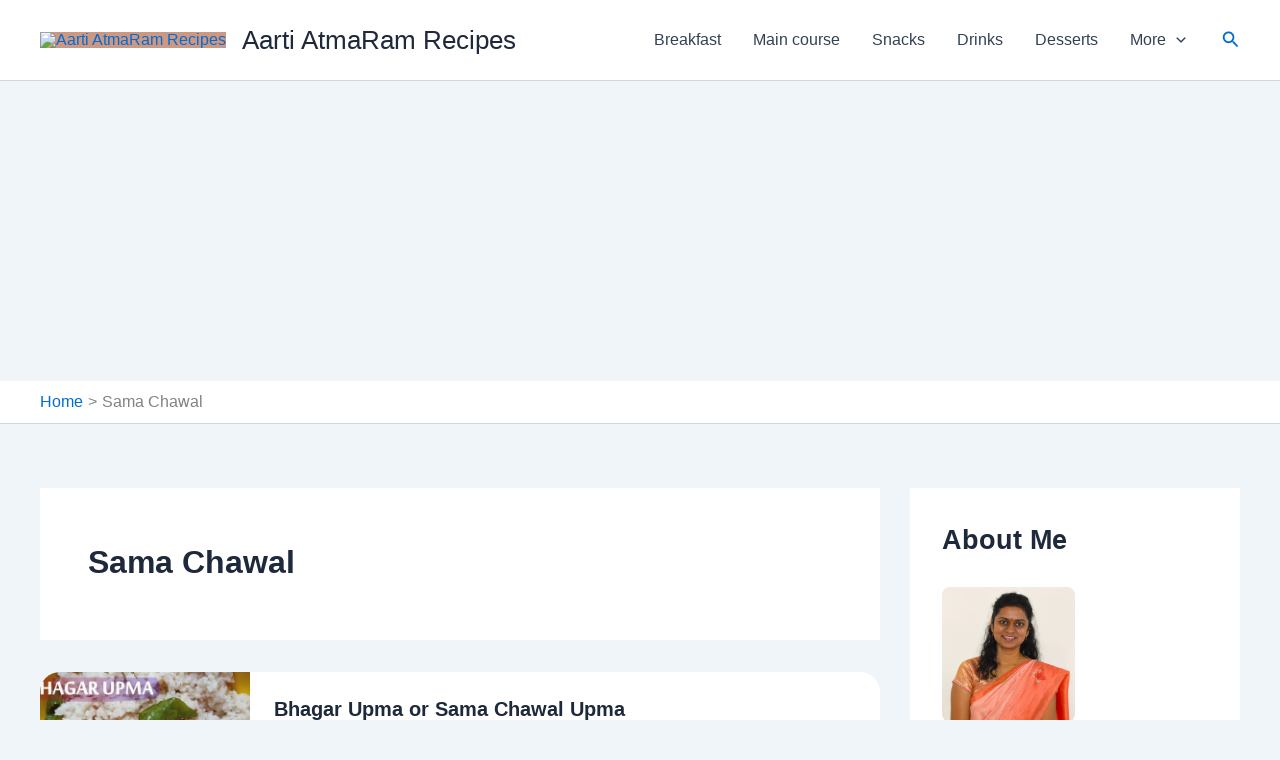

--- FILE ---
content_type: text/html; charset=UTF-8
request_url: https://aartiatmaram.com/tag/sama-chawal/
body_size: 26336
content:
<!DOCTYPE html><html dir="ltr" lang="en-GB" prefix="og: https://ogp.me/ns#"><head><meta charset="UTF-8"><meta name="viewport" content="width=device-width, initial-scale=1"><link rel="profile" href="https://gmpg.org/xfn/11"><link rel="manifest" href="/superpwa-manifest.json"><meta name="theme-color" content="#2e7f18"><title>Sama Chawal</title><meta name="robots" content="max-image-preview:large" /><meta name="google-site-verification" content="12skeABfJQByla6lMU0-AWAwUkRO2NQaVA_iLqdh6vw" /><link rel="canonical" href="https://aartiatmaram.com/tag/sama-chawal/" /><meta name="generator" content="All in One SEO (AIOSEO) 4.9.3" /> <script type="application/ld+json" class="aioseo-schema">{"@context":"https:\/\/schema.org","@graph":[{"@type":"BreadcrumbList","@id":"https:\/\/aartiatmaram.com\/tag\/sama-chawal\/#breadcrumblist","itemListElement":[{"@type":"ListItem","@id":"https:\/\/aartiatmaram.com#listItem","position":1,"name":"Home","item":"https:\/\/aartiatmaram.com","nextItem":{"@type":"ListItem","@id":"https:\/\/aartiatmaram.com\/tag\/sama-chawal\/#listItem","name":"Sama Chawal"}},{"@type":"ListItem","@id":"https:\/\/aartiatmaram.com\/tag\/sama-chawal\/#listItem","position":2,"name":"Sama Chawal","previousItem":{"@type":"ListItem","@id":"https:\/\/aartiatmaram.com#listItem","name":"Home"}}]},{"@type":"CollectionPage","@id":"https:\/\/aartiatmaram.com\/tag\/sama-chawal\/#collectionpage","url":"https:\/\/aartiatmaram.com\/tag\/sama-chawal\/","name":"Sama Chawal","inLanguage":"en-GB","isPartOf":{"@id":"https:\/\/aartiatmaram.com\/#website"},"breadcrumb":{"@id":"https:\/\/aartiatmaram.com\/tag\/sama-chawal\/#breadcrumblist"}},{"@type":"Person","@id":"https:\/\/aartiatmaram.com\/#person","name":"Aarti","image":{"@type":"ImageObject","@id":"https:\/\/aartiatmaram.com\/tag\/sama-chawal\/#personImage","url":"https:\/\/secure.gravatar.com\/avatar\/4a2a47a9cc00000c8951225fc8b8924806052506afbc951f9e9488ad6967e0fe?s=96&d=mm&r=g","width":96,"height":96,"caption":"Aarti"}},{"@type":"WebSite","@id":"https:\/\/aartiatmaram.com\/#website","url":"https:\/\/aartiatmaram.com\/","name":"Aarti AtmaRam Recipes","alternateName":"AA Recipes","description":"Healthy, Easy & Tasty","inLanguage":"en-GB","publisher":{"@id":"https:\/\/aartiatmaram.com\/#person"}}]}</script> <meta name="msvalidate.01" content="7BC877EDD2559C534430B994892D5648" /><link rel='dns-prefetch' href='//static.addtoany.com' /><link rel='dns-prefetch' href='//www.googletagmanager.com' /><link rel='dns-prefetch' href='//stats.wp.com' /><link rel='dns-prefetch' href='//pagead2.googlesyndication.com' /><link rel='dns-prefetch' href='//fundingchoicesmessages.google.com' /><link rel="alternate" type="application/rss+xml" title="Aarti AtmaRam Recipes &raquo; Feed" href="https://aartiatmaram.com/feed/" /><link rel="alternate" type="application/rss+xml" title="Aarti AtmaRam Recipes &raquo; Stories Feed" href="https://aartiatmaram.com/web-stories/feed/"><link data-optimized="2" rel="stylesheet" href="https://aartiatmaram.com/wp-content/litespeed/css/4a54c049b4677ea449d4e877d56b6095.css?ver=00bad" /> <script src="https://aartiatmaram.com/wp-includes/js/jquery/jquery.min.js?ver=3.7.1" id="jquery-core-js"></script> 
 <script src="https://www.googletagmanager.com/gtag/js?id=GT-NCL6RKZ" id="google_gtagjs-js" defer data-deferred="1"></script> <script id="google_gtagjs-js-after" src="[data-uri]" defer></script> <link rel="https://api.w.org/" href="https://aartiatmaram.com/wp-json/" /><link rel="alternate" title="JSON" type="application/json" href="https://aartiatmaram.com/wp-json/wp/v2/tags/766" /><link rel="EditURI" type="application/rsd+xml" title="RSD" href="https://aartiatmaram.com/xmlrpc.php?rsd" /><meta name="generator" content="WordPress 6.9" /><meta name="generator" content="dominant-color-images 1.2.0"><meta name="generator" content="Site Kit by Google 1.170.0" /><meta name="generator" content="performance-lab 4.0.1; plugins: dominant-color-images, embed-optimizer, image-prioritizer, performant-translations, speculation-rules, webp-uploads"><meta name="generator" content="performant-translations 1.2.0"><meta name="generator" content="webp-uploads 2.6.1"><meta name="generator" content="speculation-rules 1.6.0"><meta name="google-adsense-platform-account" content="ca-host-pub-2644536267352236"><meta name="google-adsense-platform-domain" content="sitekit.withgoogle.com"><meta data-od-replaced-content="optimization-detective 1.0.0-beta4" name="generator" content="optimization-detective 1.0.0-beta4; url_metric_groups={0:empty, 480:empty, 600:empty, 782:empty}"><meta name="generator" content="embed-optimizer 1.0.0-beta3"><meta name="generator" content="image-prioritizer 1.0.0-beta3"><link rel="amphtml" href="https://aartiatmaram.com/tag/sama-chawal/?amp">
 <script async src="https://pagead2.googlesyndication.com/pagead/js/adsbygoogle.js?client=ca-pub-9216869702878581&amp;host=ca-host-pub-2644536267352236" crossorigin="anonymous"></script> <link rel="icon" href="https://aartiatmaram.com/wp-content/uploads/2023/12/cropped-aarti-e1703583662524-96x96.avif" sizes="32x32" /><link rel="icon" href="https://aartiatmaram.com/wp-content/uploads/2023/12/cropped-aarti-e1703583662524.avif" sizes="192x192" /><link rel="apple-touch-icon" href="https://aartiatmaram.com/wp-content/uploads/2023/12/cropped-aarti-e1703583662524.avif" /><meta name="msapplication-TileImage" content="https://aartiatmaram.com/wp-content/uploads/2023/12/cropped-aarti-e1703583662524.avif" /></head><body itemtype='https://schema.org/Blog' itemscope='itemscope' class="archive tag tag-sama-chawal tag-766 wp-custom-logo wp-embed-responsive wp-theme-astra ast-desktop ast-separate-container ast-two-container ast-right-sidebar astra-4.12.0 group-blog ast-inherit-site-logo-transparent ast-hfb-header"><a
class="skip-link screen-reader-text"
href="#content">
Skip to content</a><div
class="hfeed site" id="page"><header
class="site-header header-main-layout-1 ast-primary-menu-enabled ast-logo-title-inline ast-hide-custom-menu-mobile ast-builder-menu-toggle-icon ast-mobile-header-inline" id="masthead" itemtype="https://schema.org/WPHeader" itemscope="itemscope" itemid="#masthead"		><div id="ast-desktop-header" data-toggle-type="dropdown"><div class="ast-main-header-wrap main-header-bar-wrap "><div class="ast-primary-header-bar ast-primary-header main-header-bar site-header-focus-item" data-section="section-primary-header-builder"><div class="site-primary-header-wrap ast-builder-grid-row-container site-header-focus-item ast-container" data-section="section-primary-header-builder"><div class="ast-builder-grid-row ast-builder-grid-row-has-sides ast-builder-grid-row-no-center"><div class="site-header-primary-section-left site-header-section ast-flex site-header-section-left"><div class="ast-builder-layout-element ast-flex site-header-focus-item" data-section="title_tagline"><div
class="site-branding ast-site-identity" itemtype="https://schema.org/Organization" itemscope="itemscope"				>
<span class="site-logo-img"><a href="https://aartiatmaram.com/" class="custom-logo-link" rel="home"><img data-lazyloaded="1" data-placeholder-resp="120x120" src="[data-uri]" data-od-unknown-tag data-od-xpath="/HTML/BODY/DIV[@id=&apos;page&apos;]/*[1][self::HEADER]/*[1][self::DIV]/*[1][self::DIV]/*[1][self::DIV]/*[1][self::DIV]/*[1][self::DIV]/*[1][self::DIV]/*[1][self::DIV]/*[1][self::DIV]/*[1][self::SPAN]/*[1][self::A]/*[1][self::IMG]" width="120" height="120" data-src="https://aartiatmaram.com/wp-content/uploads/2023/12/cropped-aarti-e1703583662524.avif" class="custom-logo not-transparent" alt="Aarti AtmaRam Recipes" decoding="async" data-srcset="https://aartiatmaram.com/wp-content/uploads/2023/12/cropped-aarti-e1703583662524.avif 120w, https://aartiatmaram.com/wp-content/uploads/2023/12/cropped-aarti-e1703583662524-96x96.avif 96w" data-sizes="(max-width: 120px) 100vw, 120px" data-has-transparency="false" data-dominant-color="ca9883" style="--dominant-color: #ca9883;" /><noscript><img data-od-unknown-tag data-od-xpath="/HTML/BODY/DIV[@id=&apos;page&apos;]/*[1][self::HEADER]/*[1][self::DIV]/*[1][self::DIV]/*[1][self::DIV]/*[1][self::DIV]/*[1][self::DIV]/*[1][self::DIV]/*[1][self::DIV]/*[1][self::DIV]/*[1][self::SPAN]/*[1][self::A]/*[1][self::IMG]" width="120" height="120" src="https://aartiatmaram.com/wp-content/uploads/2023/12/cropped-aarti-e1703583662524.avif" class="custom-logo not-transparent" alt="Aarti AtmaRam Recipes" decoding="async" srcset="https://aartiatmaram.com/wp-content/uploads/2023/12/cropped-aarti-e1703583662524.avif 120w, https://aartiatmaram.com/wp-content/uploads/2023/12/cropped-aarti-e1703583662524-96x96.avif 96w" sizes="(max-width: 120px) 100vw, 120px" data-has-transparency="false" data-dominant-color="ca9883" style="--dominant-color: #ca9883;" /></noscript></a></span><div class="ast-site-title-wrap">
<span class="site-title" itemprop="name">
<a href="https://aartiatmaram.com/" rel="home" itemprop="url" >
Aarti AtmaRam Recipes
</a>
</span></div></div></div></div><div class="site-header-primary-section-right site-header-section ast-flex ast-grid-right-section"><div class="ast-builder-menu-1 ast-builder-menu ast-flex ast-builder-menu-1-focus-item ast-builder-layout-element site-header-focus-item" data-section="section-hb-menu-1"><div class="ast-main-header-bar-alignment"><div class="main-header-bar-navigation"><nav class="site-navigation ast-flex-grow-1 navigation-accessibility site-header-focus-item" id="primary-site-navigation-desktop" aria-label="Primary Site Navigation" itemtype="https://schema.org/SiteNavigationElement" itemscope="itemscope"><div class="main-navigation ast-inline-flex"><ul id="ast-hf-menu-1" class="main-header-menu ast-menu-shadow ast-nav-menu ast-flex  submenu-with-border stack-on-mobile"><li id="menu-item-4170" class="menu-item menu-item-type-taxonomy menu-item-object-category menu-item-4170"><a href="https://aartiatmaram.com/category/breakfast/" class="menu-link">Breakfast</a></li><li id="menu-item-4175" class="menu-item menu-item-type-taxonomy menu-item-object-category menu-item-4175"><a href="https://aartiatmaram.com/category/main-course/" class="menu-link">Main course</a></li><li id="menu-item-2226" class="menu-item menu-item-type-taxonomy menu-item-object-category menu-item-2226"><a href="https://aartiatmaram.com/category/snacks/" class="menu-link">Snacks</a></li><li id="menu-item-4174" class="menu-item menu-item-type-taxonomy menu-item-object-category menu-item-4174"><a href="https://aartiatmaram.com/category/drinks/" class="menu-link">Drinks</a></li><li id="menu-item-4173" class="menu-item menu-item-type-taxonomy menu-item-object-category menu-item-4173"><a href="https://aartiatmaram.com/category/desserts/" class="menu-link">Desserts</a></li><li id="menu-item-5217" class="menu-item menu-item-type-taxonomy menu-item-object-category menu-item-has-children menu-item-5217"><a aria-expanded="false" href="https://aartiatmaram.com/category/all-recipes/" class="menu-link">More<span role="application" class="dropdown-menu-toggle ast-header-navigation-arrow" tabindex="0" aria-expanded="false" aria-label="Menu Toggle" aria-haspopup="true"><span class="ast-icon icon-arrow"><svg class="ast-arrow-svg" xmlns="http://www.w3.org/2000/svg" xmlns:xlink="http://www.w3.org/1999/xlink" version="1.1" x="0px" y="0px" width="26px" height="16.043px" viewBox="57 35.171 26 16.043" enable-background="new 57 35.171 26 16.043" xml:space="preserve">
<path d="M57.5,38.193l12.5,12.5l12.5-12.5l-2.5-2.5l-10,10l-10-10L57.5,38.193z" />
</svg></span></span></a><button class="ast-menu-toggle" aria-expanded="false" aria-label="Toggle Menu"><span class="ast-icon icon-arrow"><svg class="ast-arrow-svg" xmlns="http://www.w3.org/2000/svg" xmlns:xlink="http://www.w3.org/1999/xlink" version="1.1" x="0px" y="0px" width="26px" height="16.043px" viewBox="57 35.171 26 16.043" enable-background="new 57 35.171 26 16.043" xml:space="preserve">
<path d="M57.5,38.193l12.5,12.5l12.5-12.5l-2.5-2.5l-10,10l-10-10L57.5,38.193z" />
</svg></span></button><ul class="sub-menu"><li id="menu-item-2229" class="menu-item menu-item-type-taxonomy menu-item-object-category menu-item-2229"><a href="https://aartiatmaram.com/category/special/" class="menu-link"><span class="ast-icon icon-arrow"><svg class="ast-arrow-svg" xmlns="http://www.w3.org/2000/svg" xmlns:xlink="http://www.w3.org/1999/xlink" version="1.1" x="0px" y="0px" width="26px" height="16.043px" viewBox="57 35.171 26 16.043" enable-background="new 57 35.171 26 16.043" xml:space="preserve">
<path d="M57.5,38.193l12.5,12.5l12.5-12.5l-2.5-2.5l-10,10l-10-10L57.5,38.193z" />
</svg></span>Special</a></li><li id="menu-item-2227" class="menu-item menu-item-type-taxonomy menu-item-object-category menu-item-2227"><a href="https://aartiatmaram.com/category/sweets/" class="menu-link"><span class="ast-icon icon-arrow"><svg class="ast-arrow-svg" xmlns="http://www.w3.org/2000/svg" xmlns:xlink="http://www.w3.org/1999/xlink" version="1.1" x="0px" y="0px" width="26px" height="16.043px" viewBox="57 35.171 26 16.043" enable-background="new 57 35.171 26 16.043" xml:space="preserve">
<path d="M57.5,38.193l12.5,12.5l12.5-12.5l-2.5-2.5l-10,10l-10-10L57.5,38.193z" />
</svg></span>Sweets</a></li><li id="menu-item-2222" class="menu-item menu-item-type-taxonomy menu-item-object-category menu-item-2222"><a href="https://aartiatmaram.com/category/all-recipes/amla-recipes/" class="menu-link"><span class="ast-icon icon-arrow"><svg class="ast-arrow-svg" xmlns="http://www.w3.org/2000/svg" xmlns:xlink="http://www.w3.org/1999/xlink" version="1.1" x="0px" y="0px" width="26px" height="16.043px" viewBox="57 35.171 26 16.043" enable-background="new 57 35.171 26 16.043" xml:space="preserve">
<path d="M57.5,38.193l12.5,12.5l12.5-12.5l-2.5-2.5l-10,10l-10-10L57.5,38.193z" />
</svg></span>Amla Recipes</a></li><li id="menu-item-2223" class="menu-item menu-item-type-taxonomy menu-item-object-category menu-item-2223"><a href="https://aartiatmaram.com/category/all-recipes/cakes/" class="menu-link"><span class="ast-icon icon-arrow"><svg class="ast-arrow-svg" xmlns="http://www.w3.org/2000/svg" xmlns:xlink="http://www.w3.org/1999/xlink" version="1.1" x="0px" y="0px" width="26px" height="16.043px" viewBox="57 35.171 26 16.043" enable-background="new 57 35.171 26 16.043" xml:space="preserve">
<path d="M57.5,38.193l12.5,12.5l12.5-12.5l-2.5-2.5l-10,10l-10-10L57.5,38.193z" />
</svg></span>Cakes</a></li><li id="menu-item-4171" class="menu-item menu-item-type-taxonomy menu-item-object-category menu-item-4171"><a href="https://aartiatmaram.com/category/all-recipes/chutney/" class="menu-link"><span class="ast-icon icon-arrow"><svg class="ast-arrow-svg" xmlns="http://www.w3.org/2000/svg" xmlns:xlink="http://www.w3.org/1999/xlink" version="1.1" x="0px" y="0px" width="26px" height="16.043px" viewBox="57 35.171 26 16.043" enable-background="new 57 35.171 26 16.043" xml:space="preserve">
<path d="M57.5,38.193l12.5,12.5l12.5-12.5l-2.5-2.5l-10,10l-10-10L57.5,38.193z" />
</svg></span>Chutney</a></li><li id="menu-item-2224" class="menu-item menu-item-type-taxonomy menu-item-object-category menu-item-2224"><a href="https://aartiatmaram.com/category/all-recipes/curries/" class="menu-link"><span class="ast-icon icon-arrow"><svg class="ast-arrow-svg" xmlns="http://www.w3.org/2000/svg" xmlns:xlink="http://www.w3.org/1999/xlink" version="1.1" x="0px" y="0px" width="26px" height="16.043px" viewBox="57 35.171 26 16.043" enable-background="new 57 35.171 26 16.043" xml:space="preserve">
<path d="M57.5,38.193l12.5,12.5l12.5-12.5l-2.5-2.5l-10,10l-10-10L57.5,38.193z" />
</svg></span>Curry</a></li><li id="menu-item-4172" class="menu-item menu-item-type-taxonomy menu-item-object-category menu-item-4172"><a href="https://aartiatmaram.com/category/all-recipes/dal-lentils/" class="menu-link"><span class="ast-icon icon-arrow"><svg class="ast-arrow-svg" xmlns="http://www.w3.org/2000/svg" xmlns:xlink="http://www.w3.org/1999/xlink" version="1.1" x="0px" y="0px" width="26px" height="16.043px" viewBox="57 35.171 26 16.043" enable-background="new 57 35.171 26 16.043" xml:space="preserve">
<path d="M57.5,38.193l12.5,12.5l12.5-12.5l-2.5-2.5l-10,10l-10-10L57.5,38.193z" />
</svg></span>Dal (Lentils)</a></li><li id="menu-item-5431" class="menu-item menu-item-type-taxonomy menu-item-object-category menu-item-5431"><a href="https://aartiatmaram.com/category/all-recipes/daliya/" class="menu-link"><span class="ast-icon icon-arrow"><svg class="ast-arrow-svg" xmlns="http://www.w3.org/2000/svg" xmlns:xlink="http://www.w3.org/1999/xlink" version="1.1" x="0px" y="0px" width="26px" height="16.043px" viewBox="57 35.171 26 16.043" enable-background="new 57 35.171 26 16.043" xml:space="preserve">
<path d="M57.5,38.193l12.5,12.5l12.5-12.5l-2.5-2.5l-10,10l-10-10L57.5,38.193z" />
</svg></span>Daliya</a></li><li id="menu-item-4962" class="menu-item menu-item-type-taxonomy menu-item-object-category menu-item-4962"><a href="https://aartiatmaram.com/category/all-recipes/ice-creams/" class="menu-link"><span class="ast-icon icon-arrow"><svg class="ast-arrow-svg" xmlns="http://www.w3.org/2000/svg" xmlns:xlink="http://www.w3.org/1999/xlink" version="1.1" x="0px" y="0px" width="26px" height="16.043px" viewBox="57 35.171 26 16.043" enable-background="new 57 35.171 26 16.043" xml:space="preserve">
<path d="M57.5,38.193l12.5,12.5l12.5-12.5l-2.5-2.5l-10,10l-10-10L57.5,38.193z" />
</svg></span>Ice Creams</a></li><li id="menu-item-5432" class="menu-item menu-item-type-taxonomy menu-item-object-category menu-item-5432"><a href="https://aartiatmaram.com/category/all-recipes/kheer/" class="menu-link"><span class="ast-icon icon-arrow"><svg class="ast-arrow-svg" xmlns="http://www.w3.org/2000/svg" xmlns:xlink="http://www.w3.org/1999/xlink" version="1.1" x="0px" y="0px" width="26px" height="16.043px" viewBox="57 35.171 26 16.043" enable-background="new 57 35.171 26 16.043" xml:space="preserve">
<path d="M57.5,38.193l12.5,12.5l12.5-12.5l-2.5-2.5l-10,10l-10-10L57.5,38.193z" />
</svg></span>Kheer</a></li><li id="menu-item-5430" class="menu-item menu-item-type-taxonomy menu-item-object-category menu-item-5430"><a href="https://aartiatmaram.com/category/all-recipes/kulfi/" class="menu-link"><span class="ast-icon icon-arrow"><svg class="ast-arrow-svg" xmlns="http://www.w3.org/2000/svg" xmlns:xlink="http://www.w3.org/1999/xlink" version="1.1" x="0px" y="0px" width="26px" height="16.043px" viewBox="57 35.171 26 16.043" enable-background="new 57 35.171 26 16.043" xml:space="preserve">
<path d="M57.5,38.193l12.5,12.5l12.5-12.5l-2.5-2.5l-10,10l-10-10L57.5,38.193z" />
</svg></span>Kulfi</a></li><li id="menu-item-3905" class="menu-item menu-item-type-taxonomy menu-item-object-category menu-item-3905"><a href="https://aartiatmaram.com/category/all-recipes/laddu/" class="menu-link"><span class="ast-icon icon-arrow"><svg class="ast-arrow-svg" xmlns="http://www.w3.org/2000/svg" xmlns:xlink="http://www.w3.org/1999/xlink" version="1.1" x="0px" y="0px" width="26px" height="16.043px" viewBox="57 35.171 26 16.043" enable-background="new 57 35.171 26 16.043" xml:space="preserve">
<path d="M57.5,38.193l12.5,12.5l12.5-12.5l-2.5-2.5l-10,10l-10-10L57.5,38.193z" />
</svg></span>Laddu</a></li><li id="menu-item-4402" class="menu-item menu-item-type-taxonomy menu-item-object-category menu-item-4402"><a href="https://aartiatmaram.com/category/all-recipes/mango-recipes/" class="menu-link"><span class="ast-icon icon-arrow"><svg class="ast-arrow-svg" xmlns="http://www.w3.org/2000/svg" xmlns:xlink="http://www.w3.org/1999/xlink" version="1.1" x="0px" y="0px" width="26px" height="16.043px" viewBox="57 35.171 26 16.043" enable-background="new 57 35.171 26 16.043" xml:space="preserve">
<path d="M57.5,38.193l12.5,12.5l12.5-12.5l-2.5-2.5l-10,10l-10-10L57.5,38.193z" />
</svg></span>Mango Recipes</a></li><li id="menu-item-4217" class="menu-item menu-item-type-taxonomy menu-item-object-category menu-item-4217"><a href="https://aartiatmaram.com/category/all-recipes/paratha/" class="menu-link"><span class="ast-icon icon-arrow"><svg class="ast-arrow-svg" xmlns="http://www.w3.org/2000/svg" xmlns:xlink="http://www.w3.org/1999/xlink" version="1.1" x="0px" y="0px" width="26px" height="16.043px" viewBox="57 35.171 26 16.043" enable-background="new 57 35.171 26 16.043" xml:space="preserve">
<path d="M57.5,38.193l12.5,12.5l12.5-12.5l-2.5-2.5l-10,10l-10-10L57.5,38.193z" />
</svg></span>Paratha</a></li><li id="menu-item-2225" class="menu-item menu-item-type-taxonomy menu-item-object-category menu-item-2225"><a href="https://aartiatmaram.com/category/all-recipes/rice-recipes/" class="menu-link"><span class="ast-icon icon-arrow"><svg class="ast-arrow-svg" xmlns="http://www.w3.org/2000/svg" xmlns:xlink="http://www.w3.org/1999/xlink" version="1.1" x="0px" y="0px" width="26px" height="16.043px" viewBox="57 35.171 26 16.043" enable-background="new 57 35.171 26 16.043" xml:space="preserve">
<path d="M57.5,38.193l12.5,12.5l12.5-12.5l-2.5-2.5l-10,10l-10-10L57.5,38.193z" />
</svg></span>Rice</a></li><li id="menu-item-4216" class="menu-item menu-item-type-taxonomy menu-item-object-category menu-item-4216"><a href="https://aartiatmaram.com/category/claypot-cooking/" class="menu-link"><span class="ast-icon icon-arrow"><svg class="ast-arrow-svg" xmlns="http://www.w3.org/2000/svg" xmlns:xlink="http://www.w3.org/1999/xlink" version="1.1" x="0px" y="0px" width="26px" height="16.043px" viewBox="57 35.171 26 16.043" enable-background="new 57 35.171 26 16.043" xml:space="preserve">
<path d="M57.5,38.193l12.5,12.5l12.5-12.5l-2.5-2.5l-10,10l-10-10L57.5,38.193z" />
</svg></span>Claypot Cooking</a></li><li id="menu-item-4415" class="menu-item menu-item-type-taxonomy menu-item-object-category menu-item-4415"><a href="https://aartiatmaram.com/category/reviews/" class="menu-link"><span class="ast-icon icon-arrow"><svg class="ast-arrow-svg" xmlns="http://www.w3.org/2000/svg" xmlns:xlink="http://www.w3.org/1999/xlink" version="1.1" x="0px" y="0px" width="26px" height="16.043px" viewBox="57 35.171 26 16.043" enable-background="new 57 35.171 26 16.043" xml:space="preserve">
<path d="M57.5,38.193l12.5,12.5l12.5-12.5l-2.5-2.5l-10,10l-10-10L57.5,38.193z" />
</svg></span>Reviews</a></li></ul></li></ul></div></nav></div></div></div><div class="ast-builder-layout-element ast-flex site-header-focus-item ast-header-search" data-section="section-header-search"><div class="ast-search-menu-icon slide-search" ><form role="search" method="get" class="search-form" action="https://aartiatmaram.com/">
<label for="search-field">
<span class="screen-reader-text">Search for:</span>
<input type="search" id="search-field" class="search-field"   placeholder="Search..." value="" name="s" tabindex="-1">
<button class="search-submit ast-search-submit" aria-label="Search Submit">
<span hidden>Search</span>
<i><span class="ast-icon icon-search"><svg xmlns="http://www.w3.org/2000/svg" xmlns:xlink="http://www.w3.org/1999/xlink" version="1.1" x="0px" y="0px" viewBox="-893 477 142 142" enable-background="new -888 480 142 142" xml:space="preserve">
<path d="M-787.4,568.7h-6.3l-2.4-2.4c7.9-8.7,12.6-20.5,12.6-33.1c0-28.4-22.9-51.3-51.3-51.3  c-28.4,0-51.3,22.9-51.3,51.3c0,28.4,22.9,51.3,51.3,51.3c12.6,0,24.4-4.7,33.1-12.6l2.4,2.4v6.3l39.4,39.4l11.8-11.8L-787.4,568.7  L-787.4,568.7z M-834.7,568.7c-19.7,0-35.5-15.8-35.5-35.5c0-19.7,15.8-35.5,35.5-35.5c19.7,0,35.5,15.8,35.5,35.5  C-799.3,553-815,568.7-834.7,568.7L-834.7,568.7z" />
</svg></span></i>
</button>
</label></form><div class="ast-search-icon">
<a class="slide-search astra-search-icon" role="button" tabindex="0" aria-label="Search button" href="#">
<span class="screen-reader-text">Search</span>
<span class="ast-icon icon-search"><svg xmlns="http://www.w3.org/2000/svg" xmlns:xlink="http://www.w3.org/1999/xlink" version="1.1" x="0px" y="0px" viewBox="-893 477 142 142" enable-background="new -888 480 142 142" xml:space="preserve">
<path d="M-787.4,568.7h-6.3l-2.4-2.4c7.9-8.7,12.6-20.5,12.6-33.1c0-28.4-22.9-51.3-51.3-51.3  c-28.4,0-51.3,22.9-51.3,51.3c0,28.4,22.9,51.3,51.3,51.3c12.6,0,24.4-4.7,33.1-12.6l2.4,2.4v6.3l39.4,39.4l11.8-11.8L-787.4,568.7  L-787.4,568.7z M-834.7,568.7c-19.7,0-35.5-15.8-35.5-35.5c0-19.7,15.8-35.5,35.5-35.5c19.7,0,35.5,15.8,35.5,35.5  C-799.3,553-815,568.7-834.7,568.7L-834.7,568.7z" />
</svg></span>				</a></div></div></div></div></div></div></div></div></div><div id="ast-mobile-header" class="ast-mobile-header-wrap " data-type="dropdown"><div class="ast-main-header-wrap main-header-bar-wrap" ><div class="ast-primary-header-bar ast-primary-header main-header-bar site-primary-header-wrap site-header-focus-item ast-builder-grid-row-layout-default ast-builder-grid-row-tablet-layout-default ast-builder-grid-row-mobile-layout-default" data-section="section-primary-header-builder"><div class="ast-builder-grid-row ast-builder-grid-row-has-sides ast-builder-grid-row-no-center"><div class="site-header-primary-section-left site-header-section ast-flex site-header-section-left"><div class="ast-builder-layout-element ast-flex site-header-focus-item" data-section="title_tagline"><div
class="site-branding ast-site-identity" itemtype="https://schema.org/Organization" itemscope="itemscope"				>
<span class="site-logo-img"><a href="https://aartiatmaram.com/" class="custom-logo-link" rel="home"><img data-lazyloaded="1" data-placeholder-resp="120x120" src="[data-uri]" data-od-unknown-tag data-od-xpath="/HTML/BODY/DIV[@id=&apos;page&apos;]/*[1][self::HEADER]/*[2][self::DIV]/*[1][self::DIV]/*[1][self::DIV]/*[1][self::DIV]/*[1][self::DIV]/*[1][self::DIV]/*[1][self::DIV]/*[1][self::SPAN]/*[1][self::A]/*[1][self::IMG]" width="120" height="120" data-src="https://aartiatmaram.com/wp-content/uploads/2023/12/cropped-aarti-e1703583662524.avif" class="custom-logo not-transparent" alt="Aarti AtmaRam Recipes" decoding="async" data-srcset="https://aartiatmaram.com/wp-content/uploads/2023/12/cropped-aarti-e1703583662524.avif 120w, https://aartiatmaram.com/wp-content/uploads/2023/12/cropped-aarti-e1703583662524-96x96.avif 96w" data-sizes="(max-width: 120px) 100vw, 120px" data-has-transparency="false" data-dominant-color="ca9883" style="--dominant-color: #ca9883;" /><noscript><img data-od-unknown-tag data-od-xpath="/HTML/BODY/DIV[@id=&apos;page&apos;]/*[1][self::HEADER]/*[2][self::DIV]/*[1][self::DIV]/*[1][self::DIV]/*[1][self::DIV]/*[1][self::DIV]/*[1][self::DIV]/*[1][self::DIV]/*[1][self::SPAN]/*[1][self::A]/*[1][self::IMG]" width="120" height="120" src="https://aartiatmaram.com/wp-content/uploads/2023/12/cropped-aarti-e1703583662524.avif" class="custom-logo not-transparent" alt="Aarti AtmaRam Recipes" decoding="async" srcset="https://aartiatmaram.com/wp-content/uploads/2023/12/cropped-aarti-e1703583662524.avif 120w, https://aartiatmaram.com/wp-content/uploads/2023/12/cropped-aarti-e1703583662524-96x96.avif 96w" sizes="(max-width: 120px) 100vw, 120px" data-has-transparency="false" data-dominant-color="ca9883" style="--dominant-color: #ca9883;" /></noscript></a></span><div class="ast-site-title-wrap">
<span class="site-title" itemprop="name">
<a href="https://aartiatmaram.com/" rel="home" itemprop="url" >
Aarti AtmaRam Recipes
</a>
</span></div></div></div></div><div class="site-header-primary-section-right site-header-section ast-flex ast-grid-right-section"><div class="ast-builder-layout-element ast-flex site-header-focus-item" data-section="section-header-mobile-trigger"><div class="ast-button-wrap">
<button type="button" class="menu-toggle main-header-menu-toggle ast-mobile-menu-trigger-minimal"   aria-expanded="false" aria-label="Main menu toggle">
<span class="mobile-menu-toggle-icon">
<span aria-hidden="true" class="ahfb-svg-iconset ast-inline-flex svg-baseline"><svg class='ast-mobile-svg ast-menu-svg' fill='currentColor' version='1.1' xmlns='http://www.w3.org/2000/svg' width='24' height='24' viewBox='0 0 24 24'><path d='M3 13h18c0.552 0 1-0.448 1-1s-0.448-1-1-1h-18c-0.552 0-1 0.448-1 1s0.448 1 1 1zM3 7h18c0.552 0 1-0.448 1-1s-0.448-1-1-1h-18c-0.552 0-1 0.448-1 1s0.448 1 1 1zM3 19h18c0.552 0 1-0.448 1-1s-0.448-1-1-1h-18c-0.552 0-1 0.448-1 1s0.448 1 1 1z'></path></svg></span><span aria-hidden="true" class="ahfb-svg-iconset ast-inline-flex svg-baseline"><svg class='ast-mobile-svg ast-close-svg' fill='currentColor' version='1.1' xmlns='http://www.w3.org/2000/svg' width='24' height='24' viewBox='0 0 24 24'><path d='M5.293 6.707l5.293 5.293-5.293 5.293c-0.391 0.391-0.391 1.024 0 1.414s1.024 0.391 1.414 0l5.293-5.293 5.293 5.293c0.391 0.391 1.024 0.391 1.414 0s0.391-1.024 0-1.414l-5.293-5.293 5.293-5.293c0.391-0.391 0.391-1.024 0-1.414s-1.024-0.391-1.414 0l-5.293 5.293-5.293-5.293c-0.391-0.391-1.024-0.391-1.414 0s-0.391 1.024 0 1.414z'></path></svg></span>					</span>
</button></div></div></div></div></div></div><div class="ast-mobile-header-content content-align-flex-start "><div class="ast-builder-menu-mobile ast-builder-menu ast-builder-menu-mobile-focus-item ast-builder-layout-element site-header-focus-item" data-section="section-header-mobile-menu"><div class="ast-main-header-bar-alignment"><div class="main-header-bar-navigation"><nav class="site-navigation ast-flex-grow-1 navigation-accessibility site-header-focus-item" id="ast-mobile-site-navigation" aria-label="Site Navigation: Menu" itemtype="https://schema.org/SiteNavigationElement" itemscope="itemscope"><div class="main-navigation"><ul id="ast-hf-mobile-menu" class="main-header-menu ast-nav-menu ast-flex  submenu-with-border astra-menu-animation-fade  stack-on-mobile"><li class="menu-item menu-item-type-taxonomy menu-item-object-category menu-item-4170"><a href="https://aartiatmaram.com/category/breakfast/" class="menu-link">Breakfast</a></li><li class="menu-item menu-item-type-taxonomy menu-item-object-category menu-item-4175"><a href="https://aartiatmaram.com/category/main-course/" class="menu-link">Main course</a></li><li class="menu-item menu-item-type-taxonomy menu-item-object-category menu-item-2226"><a href="https://aartiatmaram.com/category/snacks/" class="menu-link">Snacks</a></li><li class="menu-item menu-item-type-taxonomy menu-item-object-category menu-item-4174"><a href="https://aartiatmaram.com/category/drinks/" class="menu-link">Drinks</a></li><li class="menu-item menu-item-type-taxonomy menu-item-object-category menu-item-4173"><a href="https://aartiatmaram.com/category/desserts/" class="menu-link">Desserts</a></li><li class="menu-item menu-item-type-taxonomy menu-item-object-category menu-item-has-children menu-item-5217"><a aria-expanded="false" href="https://aartiatmaram.com/category/all-recipes/" class="menu-link">More<span role="application" class="dropdown-menu-toggle ast-header-navigation-arrow" tabindex="0" aria-expanded="false" aria-label="Menu Toggle" aria-haspopup="true"><span class="ast-icon icon-arrow"><svg class="ast-arrow-svg" xmlns="http://www.w3.org/2000/svg" xmlns:xlink="http://www.w3.org/1999/xlink" version="1.1" x="0px" y="0px" width="26px" height="16.043px" viewBox="57 35.171 26 16.043" enable-background="new 57 35.171 26 16.043" xml:space="preserve">
<path d="M57.5,38.193l12.5,12.5l12.5-12.5l-2.5-2.5l-10,10l-10-10L57.5,38.193z" />
</svg></span></span></a><button class="ast-menu-toggle" aria-expanded="false" aria-label="Toggle Menu"><span class="ast-icon icon-arrow"><svg class="ast-arrow-svg" xmlns="http://www.w3.org/2000/svg" xmlns:xlink="http://www.w3.org/1999/xlink" version="1.1" x="0px" y="0px" width="26px" height="16.043px" viewBox="57 35.171 26 16.043" enable-background="new 57 35.171 26 16.043" xml:space="preserve">
<path d="M57.5,38.193l12.5,12.5l12.5-12.5l-2.5-2.5l-10,10l-10-10L57.5,38.193z" />
</svg></span></button><ul class="sub-menu"><li class="menu-item menu-item-type-taxonomy menu-item-object-category menu-item-2229"><a href="https://aartiatmaram.com/category/special/" class="menu-link"><span class="ast-icon icon-arrow"><svg class="ast-arrow-svg" xmlns="http://www.w3.org/2000/svg" xmlns:xlink="http://www.w3.org/1999/xlink" version="1.1" x="0px" y="0px" width="26px" height="16.043px" viewBox="57 35.171 26 16.043" enable-background="new 57 35.171 26 16.043" xml:space="preserve">
<path d="M57.5,38.193l12.5,12.5l12.5-12.5l-2.5-2.5l-10,10l-10-10L57.5,38.193z" />
</svg></span>Special</a></li><li class="menu-item menu-item-type-taxonomy menu-item-object-category menu-item-2227"><a href="https://aartiatmaram.com/category/sweets/" class="menu-link"><span class="ast-icon icon-arrow"><svg class="ast-arrow-svg" xmlns="http://www.w3.org/2000/svg" xmlns:xlink="http://www.w3.org/1999/xlink" version="1.1" x="0px" y="0px" width="26px" height="16.043px" viewBox="57 35.171 26 16.043" enable-background="new 57 35.171 26 16.043" xml:space="preserve">
<path d="M57.5,38.193l12.5,12.5l12.5-12.5l-2.5-2.5l-10,10l-10-10L57.5,38.193z" />
</svg></span>Sweets</a></li><li class="menu-item menu-item-type-taxonomy menu-item-object-category menu-item-2222"><a href="https://aartiatmaram.com/category/all-recipes/amla-recipes/" class="menu-link"><span class="ast-icon icon-arrow"><svg class="ast-arrow-svg" xmlns="http://www.w3.org/2000/svg" xmlns:xlink="http://www.w3.org/1999/xlink" version="1.1" x="0px" y="0px" width="26px" height="16.043px" viewBox="57 35.171 26 16.043" enable-background="new 57 35.171 26 16.043" xml:space="preserve">
<path d="M57.5,38.193l12.5,12.5l12.5-12.5l-2.5-2.5l-10,10l-10-10L57.5,38.193z" />
</svg></span>Amla Recipes</a></li><li class="menu-item menu-item-type-taxonomy menu-item-object-category menu-item-2223"><a href="https://aartiatmaram.com/category/all-recipes/cakes/" class="menu-link"><span class="ast-icon icon-arrow"><svg class="ast-arrow-svg" xmlns="http://www.w3.org/2000/svg" xmlns:xlink="http://www.w3.org/1999/xlink" version="1.1" x="0px" y="0px" width="26px" height="16.043px" viewBox="57 35.171 26 16.043" enable-background="new 57 35.171 26 16.043" xml:space="preserve">
<path d="M57.5,38.193l12.5,12.5l12.5-12.5l-2.5-2.5l-10,10l-10-10L57.5,38.193z" />
</svg></span>Cakes</a></li><li class="menu-item menu-item-type-taxonomy menu-item-object-category menu-item-4171"><a href="https://aartiatmaram.com/category/all-recipes/chutney/" class="menu-link"><span class="ast-icon icon-arrow"><svg class="ast-arrow-svg" xmlns="http://www.w3.org/2000/svg" xmlns:xlink="http://www.w3.org/1999/xlink" version="1.1" x="0px" y="0px" width="26px" height="16.043px" viewBox="57 35.171 26 16.043" enable-background="new 57 35.171 26 16.043" xml:space="preserve">
<path d="M57.5,38.193l12.5,12.5l12.5-12.5l-2.5-2.5l-10,10l-10-10L57.5,38.193z" />
</svg></span>Chutney</a></li><li class="menu-item menu-item-type-taxonomy menu-item-object-category menu-item-2224"><a href="https://aartiatmaram.com/category/all-recipes/curries/" class="menu-link"><span class="ast-icon icon-arrow"><svg class="ast-arrow-svg" xmlns="http://www.w3.org/2000/svg" xmlns:xlink="http://www.w3.org/1999/xlink" version="1.1" x="0px" y="0px" width="26px" height="16.043px" viewBox="57 35.171 26 16.043" enable-background="new 57 35.171 26 16.043" xml:space="preserve">
<path d="M57.5,38.193l12.5,12.5l12.5-12.5l-2.5-2.5l-10,10l-10-10L57.5,38.193z" />
</svg></span>Curry</a></li><li class="menu-item menu-item-type-taxonomy menu-item-object-category menu-item-4172"><a href="https://aartiatmaram.com/category/all-recipes/dal-lentils/" class="menu-link"><span class="ast-icon icon-arrow"><svg class="ast-arrow-svg" xmlns="http://www.w3.org/2000/svg" xmlns:xlink="http://www.w3.org/1999/xlink" version="1.1" x="0px" y="0px" width="26px" height="16.043px" viewBox="57 35.171 26 16.043" enable-background="new 57 35.171 26 16.043" xml:space="preserve">
<path d="M57.5,38.193l12.5,12.5l12.5-12.5l-2.5-2.5l-10,10l-10-10L57.5,38.193z" />
</svg></span>Dal (Lentils)</a></li><li class="menu-item menu-item-type-taxonomy menu-item-object-category menu-item-5431"><a href="https://aartiatmaram.com/category/all-recipes/daliya/" class="menu-link"><span class="ast-icon icon-arrow"><svg class="ast-arrow-svg" xmlns="http://www.w3.org/2000/svg" xmlns:xlink="http://www.w3.org/1999/xlink" version="1.1" x="0px" y="0px" width="26px" height="16.043px" viewBox="57 35.171 26 16.043" enable-background="new 57 35.171 26 16.043" xml:space="preserve">
<path d="M57.5,38.193l12.5,12.5l12.5-12.5l-2.5-2.5l-10,10l-10-10L57.5,38.193z" />
</svg></span>Daliya</a></li><li class="menu-item menu-item-type-taxonomy menu-item-object-category menu-item-4962"><a href="https://aartiatmaram.com/category/all-recipes/ice-creams/" class="menu-link"><span class="ast-icon icon-arrow"><svg class="ast-arrow-svg" xmlns="http://www.w3.org/2000/svg" xmlns:xlink="http://www.w3.org/1999/xlink" version="1.1" x="0px" y="0px" width="26px" height="16.043px" viewBox="57 35.171 26 16.043" enable-background="new 57 35.171 26 16.043" xml:space="preserve">
<path d="M57.5,38.193l12.5,12.5l12.5-12.5l-2.5-2.5l-10,10l-10-10L57.5,38.193z" />
</svg></span>Ice Creams</a></li><li class="menu-item menu-item-type-taxonomy menu-item-object-category menu-item-5432"><a href="https://aartiatmaram.com/category/all-recipes/kheer/" class="menu-link"><span class="ast-icon icon-arrow"><svg class="ast-arrow-svg" xmlns="http://www.w3.org/2000/svg" xmlns:xlink="http://www.w3.org/1999/xlink" version="1.1" x="0px" y="0px" width="26px" height="16.043px" viewBox="57 35.171 26 16.043" enable-background="new 57 35.171 26 16.043" xml:space="preserve">
<path d="M57.5,38.193l12.5,12.5l12.5-12.5l-2.5-2.5l-10,10l-10-10L57.5,38.193z" />
</svg></span>Kheer</a></li><li class="menu-item menu-item-type-taxonomy menu-item-object-category menu-item-5430"><a href="https://aartiatmaram.com/category/all-recipes/kulfi/" class="menu-link"><span class="ast-icon icon-arrow"><svg class="ast-arrow-svg" xmlns="http://www.w3.org/2000/svg" xmlns:xlink="http://www.w3.org/1999/xlink" version="1.1" x="0px" y="0px" width="26px" height="16.043px" viewBox="57 35.171 26 16.043" enable-background="new 57 35.171 26 16.043" xml:space="preserve">
<path d="M57.5,38.193l12.5,12.5l12.5-12.5l-2.5-2.5l-10,10l-10-10L57.5,38.193z" />
</svg></span>Kulfi</a></li><li class="menu-item menu-item-type-taxonomy menu-item-object-category menu-item-3905"><a href="https://aartiatmaram.com/category/all-recipes/laddu/" class="menu-link"><span class="ast-icon icon-arrow"><svg class="ast-arrow-svg" xmlns="http://www.w3.org/2000/svg" xmlns:xlink="http://www.w3.org/1999/xlink" version="1.1" x="0px" y="0px" width="26px" height="16.043px" viewBox="57 35.171 26 16.043" enable-background="new 57 35.171 26 16.043" xml:space="preserve">
<path d="M57.5,38.193l12.5,12.5l12.5-12.5l-2.5-2.5l-10,10l-10-10L57.5,38.193z" />
</svg></span>Laddu</a></li><li class="menu-item menu-item-type-taxonomy menu-item-object-category menu-item-4402"><a href="https://aartiatmaram.com/category/all-recipes/mango-recipes/" class="menu-link"><span class="ast-icon icon-arrow"><svg class="ast-arrow-svg" xmlns="http://www.w3.org/2000/svg" xmlns:xlink="http://www.w3.org/1999/xlink" version="1.1" x="0px" y="0px" width="26px" height="16.043px" viewBox="57 35.171 26 16.043" enable-background="new 57 35.171 26 16.043" xml:space="preserve">
<path d="M57.5,38.193l12.5,12.5l12.5-12.5l-2.5-2.5l-10,10l-10-10L57.5,38.193z" />
</svg></span>Mango Recipes</a></li><li class="menu-item menu-item-type-taxonomy menu-item-object-category menu-item-4217"><a href="https://aartiatmaram.com/category/all-recipes/paratha/" class="menu-link"><span class="ast-icon icon-arrow"><svg class="ast-arrow-svg" xmlns="http://www.w3.org/2000/svg" xmlns:xlink="http://www.w3.org/1999/xlink" version="1.1" x="0px" y="0px" width="26px" height="16.043px" viewBox="57 35.171 26 16.043" enable-background="new 57 35.171 26 16.043" xml:space="preserve">
<path d="M57.5,38.193l12.5,12.5l12.5-12.5l-2.5-2.5l-10,10l-10-10L57.5,38.193z" />
</svg></span>Paratha</a></li><li class="menu-item menu-item-type-taxonomy menu-item-object-category menu-item-2225"><a href="https://aartiatmaram.com/category/all-recipes/rice-recipes/" class="menu-link"><span class="ast-icon icon-arrow"><svg class="ast-arrow-svg" xmlns="http://www.w3.org/2000/svg" xmlns:xlink="http://www.w3.org/1999/xlink" version="1.1" x="0px" y="0px" width="26px" height="16.043px" viewBox="57 35.171 26 16.043" enable-background="new 57 35.171 26 16.043" xml:space="preserve">
<path d="M57.5,38.193l12.5,12.5l12.5-12.5l-2.5-2.5l-10,10l-10-10L57.5,38.193z" />
</svg></span>Rice</a></li><li class="menu-item menu-item-type-taxonomy menu-item-object-category menu-item-4216"><a href="https://aartiatmaram.com/category/claypot-cooking/" class="menu-link"><span class="ast-icon icon-arrow"><svg class="ast-arrow-svg" xmlns="http://www.w3.org/2000/svg" xmlns:xlink="http://www.w3.org/1999/xlink" version="1.1" x="0px" y="0px" width="26px" height="16.043px" viewBox="57 35.171 26 16.043" enable-background="new 57 35.171 26 16.043" xml:space="preserve">
<path d="M57.5,38.193l12.5,12.5l12.5-12.5l-2.5-2.5l-10,10l-10-10L57.5,38.193z" />
</svg></span>Claypot Cooking</a></li><li class="menu-item menu-item-type-taxonomy menu-item-object-category menu-item-4415"><a href="https://aartiatmaram.com/category/reviews/" class="menu-link"><span class="ast-icon icon-arrow"><svg class="ast-arrow-svg" xmlns="http://www.w3.org/2000/svg" xmlns:xlink="http://www.w3.org/1999/xlink" version="1.1" x="0px" y="0px" width="26px" height="16.043px" viewBox="57 35.171 26 16.043" enable-background="new 57 35.171 26 16.043" xml:space="preserve">
<path d="M57.5,38.193l12.5,12.5l12.5-12.5l-2.5-2.5l-10,10l-10-10L57.5,38.193z" />
</svg></span>Reviews</a></li></ul></li></ul></div></nav></div></div></div></div></div></header><div class="main-header-bar ast-header-breadcrumb"><div class="ast-container"><div class="ast-breadcrumbs-wrapper"><div class="ast-breadcrumbs-inner"><nav role="navigation" aria-label="Breadcrumbs" class="breadcrumb-trail breadcrumbs"><div class="ast-breadcrumbs"><ul class="trail-items"><li class="trail-item trail-begin"><a href="https://aartiatmaram.com/" rel="home"><span>Home</span></a></li><li class="trail-item trail-end"><span><span>Sama Chawal</span></span></li></ul></div></nav></div></div></div></div><div id="content" class="site-content"><div class="ast-container"><div id="primary" class="content-area primary ast-grid-3 ast-blog-layout-5-grid"><section class="ast-archive-description"><h1 class="page-title ast-archive-title">Sama Chawal</h1></section><main id="main" class="site-main"><div class="ast-row"><article
class="post-1432 post type-post status-publish format-standard has-post-thumbnail hentry category-special tag-bhagar-upma tag-sama-chawal tag-upma tag-vrat tag-vrat-recipe tag-vrata ast-grid-common-col ast-full-width ast-article-post" id="post-1432" itemtype="https://schema.org/CreativeWork" itemscope="itemscope"><div class="ast-post-format- blog-layout-5 ast-article-inner"><div class="ast-blog-featured-section post-thumb ast-width-md-6"><div class="post-thumb-img-content post-thumb"><a href="https://aartiatmaram.com/bhagar-upma-or-sama-chawal-upma/" aria-label="Read: Bhagar Upma or Sama Chawal Upma" ><img data-lazyloaded="1" data-placeholder-resp="1024x576" src="[data-uri]" data-od-unknown-tag data-od-xpath="/HTML/BODY/DIV[@id=&apos;page&apos;]/*[3][self::DIV]/*[1][self::DIV]/*[1][self::DIV]/*[2][self::MAIN]/*[1][self::DIV]/*[1][self::ARTICLE]/*[1][self::DIV]/*[1][self::DIV]/*[1][self::DIV]/*[1][self::A]/*[1][self::IMG]" width="1024" height="576" data-src="https://aartiatmaram.com/wp-content/uploads/2021/02/BhagarUpma-1024x576.jpg" class="attachment-large size-large wp-post-image" alt="Bhagar Upma" itemprop="image" decoding="async" fetchpriority="high" data-srcset="https://aartiatmaram.com/wp-content/uploads/2021/02/BhagarUpma-1024x576.jpg 1024w, https://aartiatmaram.com/wp-content/uploads/2021/02/BhagarUpma-150x84.jpg 150w, https://aartiatmaram.com/wp-content/uploads/2021/02/BhagarUpma-300x169.jpg 300w, https://aartiatmaram.com/wp-content/uploads/2021/02/BhagarUpma-768x432.jpg 768w, https://aartiatmaram.com/wp-content/uploads/2021/02/BhagarUpma-570x321.jpg 570w, https://aartiatmaram.com/wp-content/uploads/2021/02/BhagarUpma-480x270.jpg 480w, https://aartiatmaram.com/wp-content/uploads/2021/02/BhagarUpma-1110x624.jpg 1110w, https://aartiatmaram.com/wp-content/uploads/2021/02/BhagarUpma-528x297.jpg 528w, https://aartiatmaram.com/wp-content/uploads/2021/02/BhagarUpma.jpg 1280w" data-sizes="(max-width: 1024px) 100vw, 1024px" /><noscript><img data-od-unknown-tag data-od-xpath="/HTML/BODY/DIV[@id=&apos;page&apos;]/*[3][self::DIV]/*[1][self::DIV]/*[1][self::DIV]/*[2][self::MAIN]/*[1][self::DIV]/*[1][self::ARTICLE]/*[1][self::DIV]/*[1][self::DIV]/*[1][self::DIV]/*[1][self::A]/*[1][self::IMG]" width="1024" height="576" src="https://aartiatmaram.com/wp-content/uploads/2021/02/BhagarUpma-1024x576.jpg" class="attachment-large size-large wp-post-image" alt="Bhagar Upma" itemprop="image" decoding="async" fetchpriority="high" srcset="https://aartiatmaram.com/wp-content/uploads/2021/02/BhagarUpma-1024x576.jpg 1024w, https://aartiatmaram.com/wp-content/uploads/2021/02/BhagarUpma-150x84.jpg 150w, https://aartiatmaram.com/wp-content/uploads/2021/02/BhagarUpma-300x169.jpg 300w, https://aartiatmaram.com/wp-content/uploads/2021/02/BhagarUpma-768x432.jpg 768w, https://aartiatmaram.com/wp-content/uploads/2021/02/BhagarUpma-570x321.jpg 570w, https://aartiatmaram.com/wp-content/uploads/2021/02/BhagarUpma-480x270.jpg 480w, https://aartiatmaram.com/wp-content/uploads/2021/02/BhagarUpma-1110x624.jpg 1110w, https://aartiatmaram.com/wp-content/uploads/2021/02/BhagarUpma-528x297.jpg 528w, https://aartiatmaram.com/wp-content/uploads/2021/02/BhagarUpma.jpg 1280w" sizes="(max-width: 1024px) 100vw, 1024px" /></noscript></a></div></div><div class="post-content ast-width-md-6"><h2 class="entry-title ast-blog-single-element" itemprop="headline"><a href="https://aartiatmaram.com/bhagar-upma-or-sama-chawal-upma/" rel="bookmark">Bhagar Upma or Sama Chawal Upma</a></h2><div class="ast-excerpt-container ast-blog-single-element"><p>Bhagar is mostly consumed during vrat or vrata (Fasting) in India. Upma can be made easily and it is very light and tasty. It is good to eat when it is hot.</p></div><div class="entry-content clear"
itemprop="text"				></div></div></div></article></div></main></div><div class="widget-area secondary" id="secondary" itemtype="https://schema.org/WPSideBar" itemscope="itemscope"><div class="sidebar-main" ><aside id="custom_html-2" class="widget_text widget widget_custom_html"><h2 class="widget-title">About Me</h2><div class="textwidget custom-html-widget"><img data-lazyloaded="1" src="[data-uri]" data-od-unknown-tag data-od-xpath="/HTML/BODY/DIV[@id=&apos;page&apos;]/*[3][self::DIV]/*[1][self::DIV]/*[2][self::DIV]/*[1][self::DIV]/*[1][self::ASIDE]/*[2][self::DIV]/*[1][self::IMG]" data-src="https://aartiatmaram.com/wp-content/uploads/2024/04/Aarti-Profile-Pic.jpg" alt="Aarti Atma Ram Profile Picture" style="max-width:50%; height:auto; border-radius:8px;"><noscript><img data-od-unknown-tag data-od-xpath="/HTML/BODY/DIV[@id=&apos;page&apos;]/*[3][self::DIV]/*[1][self::DIV]/*[2][self::DIV]/*[1][self::DIV]/*[1][self::ASIDE]/*[2][self::DIV]/*[1][self::IMG]" src="https://aartiatmaram.com/wp-content/uploads/2024/04/Aarti-Profile-Pic.jpg" alt="Aarti Atma Ram Profile Picture" style="max-width:50%; height:auto; border-radius:8px;"></noscript><br />
Hi, I’m Aarti AtmaRam — a passionate home cook who believes in creating delicious, healthy recipes using fresh, natural ingredients. Cooking, for me, is not just about food but about nurturing joy and connection at the table. I love experimenting with traditional flavors while adding my own creative, wholesome twist. Every dish I prepare is guided by the belief that eating well should feel simple and soulful. Through my recipes, I hope to inspire others to embrace mindful cooking and celebrate the beauty of fresh ingredients. Sharing these creations is my way of spreading love, health, and happiness in everyday life.</div></aside><aside id="widget_tptn_pop-2" class="widget tptn_posts_list_widget"><h2 class="widget-title">Trending Today</h2><div class="tptn_posts_daily  tptn_posts_widget tptn_posts_widget-widget_tptn_pop-2    tptn-left-thumbs"><ul><li><a href="https://aartiatmaram.com/vegetable-daliya-recipe-without-oil-in-claypot/"     class="tptn_link"><img data-lazyloaded="1" data-placeholder-resp="96x96" src="[data-uri]" data-od-unknown-tag data-od-xpath="/HTML/BODY/DIV[@id=&apos;page&apos;]/*[3][self::DIV]/*[1][self::DIV]/*[2][self::DIV]/*[1][self::DIV]/*[2][self::ASIDE]/*[2][self::DIV]/*[1][self::UL]/*[1][self::LI]/*[1][self::A]/*[1][self::IMG]" width="96" height="96" data-src="https://aartiatmaram.com/wp-content/uploads/2022/10/20220721_170555-96x96.jpg" class="tptn_featured tptn_thumb size-web-stories-publisher-logo" alt="Vegetable Daliya in Clay Pot" style="" title="Vegetable Daliya Recipe without oil in Claypot" decoding="async" data-srcset="https://aartiatmaram.com/wp-content/uploads/2022/10/20220721_170555-96x96.jpg 96w, https://aartiatmaram.com/wp-content/uploads/2022/10/20220721_170555-150x150.jpg 150w, https://aartiatmaram.com/wp-content/uploads/2022/10/20220721_170555-500x500.jpg 500w, https://aartiatmaram.com/wp-content/uploads/2022/10/20220721_170555-510x510.jpg 510w" data-sizes="(max-width: 96px) 100vw, 96px" data-srcset="https://aartiatmaram.com/wp-content/uploads/2022/10/20220721_170555-96x96.jpg 96w, https://aartiatmaram.com/wp-content/uploads/2022/10/20220721_170555-150x150.jpg 150w, https://aartiatmaram.com/wp-content/uploads/2022/10/20220721_170555-500x500.jpg 500w, https://aartiatmaram.com/wp-content/uploads/2022/10/20220721_170555-510x510.jpg 510w" /><noscript><img data-od-unknown-tag data-od-xpath="/HTML/BODY/DIV[@id=&apos;page&apos;]/*[3][self::DIV]/*[1][self::DIV]/*[2][self::DIV]/*[1][self::DIV]/*[2][self::ASIDE]/*[2][self::DIV]/*[1][self::UL]/*[1][self::LI]/*[1][self::A]/*[1][self::IMG]" width="96" height="96" src="https://aartiatmaram.com/wp-content/uploads/2022/10/20220721_170555-96x96.jpg" class="tptn_featured tptn_thumb size-web-stories-publisher-logo" alt="Vegetable Daliya in Clay Pot" style="" title="Vegetable Daliya Recipe without oil in Claypot" decoding="async" srcset="https://aartiatmaram.com/wp-content/uploads/2022/10/20220721_170555-96x96.jpg 96w, https://aartiatmaram.com/wp-content/uploads/2022/10/20220721_170555-150x150.jpg 150w, https://aartiatmaram.com/wp-content/uploads/2022/10/20220721_170555-500x500.jpg 500w, https://aartiatmaram.com/wp-content/uploads/2022/10/20220721_170555-510x510.jpg 510w" sizes="(max-width: 96px) 100vw, 96px" srcset="https://aartiatmaram.com/wp-content/uploads/2022/10/20220721_170555-96x96.jpg 96w, https://aartiatmaram.com/wp-content/uploads/2022/10/20220721_170555-150x150.jpg 150w, https://aartiatmaram.com/wp-content/uploads/2022/10/20220721_170555-500x500.jpg 500w, https://aartiatmaram.com/wp-content/uploads/2022/10/20220721_170555-510x510.jpg 510w" /></noscript></a><span class="tptn_after_thumb"><a href="https://aartiatmaram.com/vegetable-daliya-recipe-without-oil-in-claypot/"     class="tptn_link"><span class="tptn_title">Vegetable Daliya Recipe without oil in Claypot</span></a><span class="tptn_excerpt"> Vegetable Daliya Recipe without oil https://www.youtube.com/watch?v=yoqleFF1vkU</span></span></li><li><a href="https://aartiatmaram.com/instant-jalebi/"     class="tptn_link"><img data-lazyloaded="1" data-placeholder-resp="96x96" src="[data-uri]" data-od-unknown-tag data-od-xpath="/HTML/BODY/DIV[@id=&apos;page&apos;]/*[3][self::DIV]/*[1][self::DIV]/*[2][self::DIV]/*[1][self::DIV]/*[2][self::ASIDE]/*[2][self::DIV]/*[1][self::UL]/*[2][self::LI]/*[1][self::A]/*[1][self::IMG]" width="96" height="96" data-src="https://aartiatmaram.com/wp-content/uploads/2021/09/Jalebi-Crispy-96x96.jpg" class="tptn_featured tptn_thumb size-web-stories-publisher-logo" alt="Instant Jalebi" style="" title="Instant Jalebi | How to make Halwai style Jalebi at Home" decoding="async" data-srcset="https://aartiatmaram.com/wp-content/uploads/2021/09/Jalebi-Crispy-96x96.jpg 96w, https://aartiatmaram.com/wp-content/uploads/2021/09/Jalebi-Crispy-150x150.jpg 150w, https://aartiatmaram.com/wp-content/uploads/2021/09/Jalebi-Crispy-500x500.jpg 500w, https://aartiatmaram.com/wp-content/uploads/2021/09/Jalebi-Crispy-510x510.jpg 510w" data-sizes="(max-width: 96px) 100vw, 96px" data-srcset="https://aartiatmaram.com/wp-content/uploads/2021/09/Jalebi-Crispy-96x96.jpg 96w, https://aartiatmaram.com/wp-content/uploads/2021/09/Jalebi-Crispy-150x150.jpg 150w, https://aartiatmaram.com/wp-content/uploads/2021/09/Jalebi-Crispy-500x500.jpg 500w, https://aartiatmaram.com/wp-content/uploads/2021/09/Jalebi-Crispy-510x510.jpg 510w" /><noscript><img data-od-unknown-tag data-od-xpath="/HTML/BODY/DIV[@id=&apos;page&apos;]/*[3][self::DIV]/*[1][self::DIV]/*[2][self::DIV]/*[1][self::DIV]/*[2][self::ASIDE]/*[2][self::DIV]/*[1][self::UL]/*[2][self::LI]/*[1][self::A]/*[1][self::IMG]" width="96" height="96" src="https://aartiatmaram.com/wp-content/uploads/2021/09/Jalebi-Crispy-96x96.jpg" class="tptn_featured tptn_thumb size-web-stories-publisher-logo" alt="Instant Jalebi" style="" title="Instant Jalebi | How to make Halwai style Jalebi at Home" decoding="async" srcset="https://aartiatmaram.com/wp-content/uploads/2021/09/Jalebi-Crispy-96x96.jpg 96w, https://aartiatmaram.com/wp-content/uploads/2021/09/Jalebi-Crispy-150x150.jpg 150w, https://aartiatmaram.com/wp-content/uploads/2021/09/Jalebi-Crispy-500x500.jpg 500w, https://aartiatmaram.com/wp-content/uploads/2021/09/Jalebi-Crispy-510x510.jpg 510w" sizes="(max-width: 96px) 100vw, 96px" srcset="https://aartiatmaram.com/wp-content/uploads/2021/09/Jalebi-Crispy-96x96.jpg 96w, https://aartiatmaram.com/wp-content/uploads/2021/09/Jalebi-Crispy-150x150.jpg 150w, https://aartiatmaram.com/wp-content/uploads/2021/09/Jalebi-Crispy-500x500.jpg 500w, https://aartiatmaram.com/wp-content/uploads/2021/09/Jalebi-Crispy-510x510.jpg 510w" /></noscript></a><span class="tptn_after_thumb"><a href="https://aartiatmaram.com/instant-jalebi/"     class="tptn_link"><span class="tptn_title">Instant Jalebi | How to make Halwai style Jalebi at Home</span></a><span class="tptn_excerpt"> Making Instant Jalebi at home in the same style as&hellip;</span></span></li><li><a href="https://aartiatmaram.com/methi-paratha/"     class="tptn_link"><img data-lazyloaded="1" data-placeholder-resp="96x96" src="[data-uri]" data-od-unknown-tag data-od-xpath="/HTML/BODY/DIV[@id=&apos;page&apos;]/*[3][self::DIV]/*[1][self::DIV]/*[2][self::DIV]/*[1][self::DIV]/*[2][self::ASIDE]/*[2][self::DIV]/*[1][self::UL]/*[3][self::LI]/*[1][self::A]/*[1][self::IMG]" width="96" height="96" data-src="https://aartiatmaram.com/wp-content/uploads/2023/06/Methi-Paratha-96x96.jpg" class="tptn_featured tptn_thumb size-web-stories-publisher-logo" alt="Methi Paratha" style="" title="Methi Paratha | How to make Fenugreek Paratha" decoding="async" data-srcset="https://aartiatmaram.com/wp-content/uploads/2023/06/Methi-Paratha-96x96.jpg 96w, https://aartiatmaram.com/wp-content/uploads/2023/06/Methi-Paratha-150x150.jpg 150w, https://aartiatmaram.com/wp-content/uploads/2023/06/Methi-Paratha-500x500.jpg 500w, https://aartiatmaram.com/wp-content/uploads/2023/06/Methi-Paratha-510x510.jpg 510w, https://aartiatmaram.com/wp-content/uploads/2023/06/Methi-Paratha-250x250.jpg 250w" data-sizes="(max-width: 96px) 100vw, 96px" data-srcset="https://aartiatmaram.com/wp-content/uploads/2023/06/Methi-Paratha-96x96.jpg 96w, https://aartiatmaram.com/wp-content/uploads/2023/06/Methi-Paratha-150x150.jpg 150w, https://aartiatmaram.com/wp-content/uploads/2023/06/Methi-Paratha-500x500.jpg 500w, https://aartiatmaram.com/wp-content/uploads/2023/06/Methi-Paratha-510x510.jpg 510w, https://aartiatmaram.com/wp-content/uploads/2023/06/Methi-Paratha-250x250.jpg 250w" /><noscript><img data-od-unknown-tag data-od-xpath="/HTML/BODY/DIV[@id=&apos;page&apos;]/*[3][self::DIV]/*[1][self::DIV]/*[2][self::DIV]/*[1][self::DIV]/*[2][self::ASIDE]/*[2][self::DIV]/*[1][self::UL]/*[3][self::LI]/*[1][self::A]/*[1][self::IMG]" width="96" height="96" src="https://aartiatmaram.com/wp-content/uploads/2023/06/Methi-Paratha-96x96.jpg" class="tptn_featured tptn_thumb size-web-stories-publisher-logo" alt="Methi Paratha" style="" title="Methi Paratha | How to make Fenugreek Paratha" decoding="async" srcset="https://aartiatmaram.com/wp-content/uploads/2023/06/Methi-Paratha-96x96.jpg 96w, https://aartiatmaram.com/wp-content/uploads/2023/06/Methi-Paratha-150x150.jpg 150w, https://aartiatmaram.com/wp-content/uploads/2023/06/Methi-Paratha-500x500.jpg 500w, https://aartiatmaram.com/wp-content/uploads/2023/06/Methi-Paratha-510x510.jpg 510w, https://aartiatmaram.com/wp-content/uploads/2023/06/Methi-Paratha-250x250.jpg 250w" sizes="(max-width: 96px) 100vw, 96px" srcset="https://aartiatmaram.com/wp-content/uploads/2023/06/Methi-Paratha-96x96.jpg 96w, https://aartiatmaram.com/wp-content/uploads/2023/06/Methi-Paratha-150x150.jpg 150w, https://aartiatmaram.com/wp-content/uploads/2023/06/Methi-Paratha-500x500.jpg 500w, https://aartiatmaram.com/wp-content/uploads/2023/06/Methi-Paratha-510x510.jpg 510w, https://aartiatmaram.com/wp-content/uploads/2023/06/Methi-Paratha-250x250.jpg 250w" /></noscript></a><span class="tptn_after_thumb"><a href="https://aartiatmaram.com/methi-paratha/"     class="tptn_link"><span class="tptn_title">Methi Paratha | How to make Fenugreek Paratha</span></a><span class="tptn_excerpt"> Methi Paratha is a flavourful and nutritious Indian flatbread made&hellip;</span></span></li><li><a href="https://aartiatmaram.com/balushahi/"     class="tptn_link"><img data-lazyloaded="1" data-placeholder-resp="96x96" src="[data-uri]" data-od-unknown-tag data-od-xpath="/HTML/BODY/DIV[@id=&apos;page&apos;]/*[3][self::DIV]/*[1][self::DIV]/*[2][self::DIV]/*[1][self::DIV]/*[2][self::ASIDE]/*[2][self::DIV]/*[1][self::UL]/*[4][self::LI]/*[1][self::A]/*[1][self::IMG]" width="96" height="96" data-src="https://aartiatmaram.com/wp-content/uploads/2021/09/Balushahi-1-96x96.jpg" class="tptn_featured tptn_thumb size-web-stories-publisher-logo" alt="Balushahi" style="" title="Balushahi" decoding="async" data-srcset="https://aartiatmaram.com/wp-content/uploads/2021/09/Balushahi-1-96x96.jpg 96w, https://aartiatmaram.com/wp-content/uploads/2021/09/Balushahi-1-150x150.jpg 150w, https://aartiatmaram.com/wp-content/uploads/2021/09/Balushahi-1-500x500.jpg 500w, https://aartiatmaram.com/wp-content/uploads/2021/09/Balushahi-1-510x510.jpg 510w" data-sizes="(max-width: 96px) 100vw, 96px" data-srcset="https://aartiatmaram.com/wp-content/uploads/2021/09/Balushahi-1-96x96.jpg 96w, https://aartiatmaram.com/wp-content/uploads/2021/09/Balushahi-1-150x150.jpg 150w, https://aartiatmaram.com/wp-content/uploads/2021/09/Balushahi-1-500x500.jpg 500w, https://aartiatmaram.com/wp-content/uploads/2021/09/Balushahi-1-510x510.jpg 510w" /><noscript><img data-od-unknown-tag data-od-xpath="/HTML/BODY/DIV[@id=&apos;page&apos;]/*[3][self::DIV]/*[1][self::DIV]/*[2][self::DIV]/*[1][self::DIV]/*[2][self::ASIDE]/*[2][self::DIV]/*[1][self::UL]/*[4][self::LI]/*[1][self::A]/*[1][self::IMG]" width="96" height="96" src="https://aartiatmaram.com/wp-content/uploads/2021/09/Balushahi-1-96x96.jpg" class="tptn_featured tptn_thumb size-web-stories-publisher-logo" alt="Balushahi" style="" title="Balushahi" decoding="async" srcset="https://aartiatmaram.com/wp-content/uploads/2021/09/Balushahi-1-96x96.jpg 96w, https://aartiatmaram.com/wp-content/uploads/2021/09/Balushahi-1-150x150.jpg 150w, https://aartiatmaram.com/wp-content/uploads/2021/09/Balushahi-1-500x500.jpg 500w, https://aartiatmaram.com/wp-content/uploads/2021/09/Balushahi-1-510x510.jpg 510w" sizes="(max-width: 96px) 100vw, 96px" srcset="https://aartiatmaram.com/wp-content/uploads/2021/09/Balushahi-1-96x96.jpg 96w, https://aartiatmaram.com/wp-content/uploads/2021/09/Balushahi-1-150x150.jpg 150w, https://aartiatmaram.com/wp-content/uploads/2021/09/Balushahi-1-500x500.jpg 500w, https://aartiatmaram.com/wp-content/uploads/2021/09/Balushahi-1-510x510.jpg 510w" /></noscript></a><span class="tptn_after_thumb"><a href="https://aartiatmaram.com/balushahi/"     class="tptn_link"><span class="tptn_title">Balushahi</span></a><span class="tptn_excerpt"> Balushahi is a traditional Indian sweet that can be made&hellip;</span></span></li><li><a href="https://aartiatmaram.com/mooli-ke-parathe-secret-tips/"     class="tptn_link"><img data-lazyloaded="1" data-placeholder-resp="96x96" src="[data-uri]" data-od-unknown-tag data-od-xpath="/HTML/BODY/DIV[@id=&apos;page&apos;]/*[3][self::DIV]/*[1][self::DIV]/*[2][self::DIV]/*[1][self::DIV]/*[2][self::ASIDE]/*[2][self::DIV]/*[1][self::UL]/*[5][self::LI]/*[1][self::A]/*[1][self::IMG]" width="96" height="96" data-src="https://aartiatmaram.com/wp-content/uploads/2025/03/DSC_0319-96x96.jpg" class="tptn_featured tptn_thumb size-web-stories-publisher-logo" alt="Mooli ke Parathe" style="" title="Mooli Ke Parathe | Secret tips of making Radish Paratha" decoding="async" data-srcset="https://aartiatmaram.com/wp-content/uploads/2025/03/DSC_0319-96x96.jpg 96w, https://aartiatmaram.com/wp-content/uploads/2025/03/DSC_0319-150x150.jpg 150w, https://aartiatmaram.com/wp-content/uploads/2025/03/DSC_0319-500x500.jpg 500w, https://aartiatmaram.com/wp-content/uploads/2025/03/DSC_0319-510x510.jpg 510w, https://aartiatmaram.com/wp-content/uploads/2025/03/DSC_0319-250x250.jpg 250w" data-sizes="(max-width: 96px) 100vw, 96px" data-srcset="https://aartiatmaram.com/wp-content/uploads/2025/03/DSC_0319-96x96.jpg 96w, https://aartiatmaram.com/wp-content/uploads/2025/03/DSC_0319-150x150.jpg 150w, https://aartiatmaram.com/wp-content/uploads/2025/03/DSC_0319-500x500.jpg 500w, https://aartiatmaram.com/wp-content/uploads/2025/03/DSC_0319-510x510.jpg 510w, https://aartiatmaram.com/wp-content/uploads/2025/03/DSC_0319-250x250.jpg 250w" /><noscript><img data-od-unknown-tag data-od-xpath="/HTML/BODY/DIV[@id=&apos;page&apos;]/*[3][self::DIV]/*[1][self::DIV]/*[2][self::DIV]/*[1][self::DIV]/*[2][self::ASIDE]/*[2][self::DIV]/*[1][self::UL]/*[5][self::LI]/*[1][self::A]/*[1][self::IMG]" width="96" height="96" src="https://aartiatmaram.com/wp-content/uploads/2025/03/DSC_0319-96x96.jpg" class="tptn_featured tptn_thumb size-web-stories-publisher-logo" alt="Mooli ke Parathe" style="" title="Mooli Ke Parathe | Secret tips of making Radish Paratha" decoding="async" srcset="https://aartiatmaram.com/wp-content/uploads/2025/03/DSC_0319-96x96.jpg 96w, https://aartiatmaram.com/wp-content/uploads/2025/03/DSC_0319-150x150.jpg 150w, https://aartiatmaram.com/wp-content/uploads/2025/03/DSC_0319-500x500.jpg 500w, https://aartiatmaram.com/wp-content/uploads/2025/03/DSC_0319-510x510.jpg 510w, https://aartiatmaram.com/wp-content/uploads/2025/03/DSC_0319-250x250.jpg 250w" sizes="(max-width: 96px) 100vw, 96px" srcset="https://aartiatmaram.com/wp-content/uploads/2025/03/DSC_0319-96x96.jpg 96w, https://aartiatmaram.com/wp-content/uploads/2025/03/DSC_0319-150x150.jpg 150w, https://aartiatmaram.com/wp-content/uploads/2025/03/DSC_0319-500x500.jpg 500w, https://aartiatmaram.com/wp-content/uploads/2025/03/DSC_0319-510x510.jpg 510w, https://aartiatmaram.com/wp-content/uploads/2025/03/DSC_0319-250x250.jpg 250w" /></noscript></a><span class="tptn_after_thumb"><a href="https://aartiatmaram.com/mooli-ke-parathe-secret-tips/"     class="tptn_link"><span class="tptn_title">Mooli Ke Parathe | Secret tips of making Radish Paratha</span></a><span class="tptn_excerpt"> &nbsp; Secrets to make Mooli ke parathe https://youtu.be/0SaQlURnZoU</span></span></li><li><a href="https://aartiatmaram.com/malai-peda/"     class="tptn_link"><img data-lazyloaded="1" data-placeholder-resp="96x96" src="[data-uri]" data-od-unknown-tag data-od-xpath="/HTML/BODY/DIV[@id=&apos;page&apos;]/*[3][self::DIV]/*[1][self::DIV]/*[2][self::DIV]/*[1][self::DIV]/*[2][self::ASIDE]/*[2][self::DIV]/*[1][self::UL]/*[6][self::LI]/*[1][self::A]/*[1][self::IMG]" width="96" height="96" data-src="https://aartiatmaram.com/wp-content/uploads/2023/09/Malai-Peda1-96x96.jpg" class="tptn_featured tptn_thumb size-web-stories-publisher-logo" alt="Malai Peda" style="" title="Malai Peda | Instructions to make Milk Cream Peda" decoding="async" data-srcset="https://aartiatmaram.com/wp-content/uploads/2023/09/Malai-Peda1-96x96.jpg 96w, https://aartiatmaram.com/wp-content/uploads/2023/09/Malai-Peda1-150x150.jpg 150w, https://aartiatmaram.com/wp-content/uploads/2023/09/Malai-Peda1-500x500.jpg 500w, https://aartiatmaram.com/wp-content/uploads/2023/09/Malai-Peda1-510x510.jpg 510w, https://aartiatmaram.com/wp-content/uploads/2023/09/Malai-Peda1-250x250.jpg 250w" data-sizes="(max-width: 96px) 100vw, 96px" data-srcset="https://aartiatmaram.com/wp-content/uploads/2023/09/Malai-Peda1-96x96.jpg 96w, https://aartiatmaram.com/wp-content/uploads/2023/09/Malai-Peda1-150x150.jpg 150w, https://aartiatmaram.com/wp-content/uploads/2023/09/Malai-Peda1-500x500.jpg 500w, https://aartiatmaram.com/wp-content/uploads/2023/09/Malai-Peda1-510x510.jpg 510w, https://aartiatmaram.com/wp-content/uploads/2023/09/Malai-Peda1-250x250.jpg 250w" /><noscript><img data-od-unknown-tag data-od-xpath="/HTML/BODY/DIV[@id=&apos;page&apos;]/*[3][self::DIV]/*[1][self::DIV]/*[2][self::DIV]/*[1][self::DIV]/*[2][self::ASIDE]/*[2][self::DIV]/*[1][self::UL]/*[6][self::LI]/*[1][self::A]/*[1][self::IMG]" width="96" height="96" src="https://aartiatmaram.com/wp-content/uploads/2023/09/Malai-Peda1-96x96.jpg" class="tptn_featured tptn_thumb size-web-stories-publisher-logo" alt="Malai Peda" style="" title="Malai Peda | Instructions to make Milk Cream Peda" decoding="async" srcset="https://aartiatmaram.com/wp-content/uploads/2023/09/Malai-Peda1-96x96.jpg 96w, https://aartiatmaram.com/wp-content/uploads/2023/09/Malai-Peda1-150x150.jpg 150w, https://aartiatmaram.com/wp-content/uploads/2023/09/Malai-Peda1-500x500.jpg 500w, https://aartiatmaram.com/wp-content/uploads/2023/09/Malai-Peda1-510x510.jpg 510w, https://aartiatmaram.com/wp-content/uploads/2023/09/Malai-Peda1-250x250.jpg 250w" sizes="(max-width: 96px) 100vw, 96px" srcset="https://aartiatmaram.com/wp-content/uploads/2023/09/Malai-Peda1-96x96.jpg 96w, https://aartiatmaram.com/wp-content/uploads/2023/09/Malai-Peda1-150x150.jpg 150w, https://aartiatmaram.com/wp-content/uploads/2023/09/Malai-Peda1-500x500.jpg 500w, https://aartiatmaram.com/wp-content/uploads/2023/09/Malai-Peda1-510x510.jpg 510w, https://aartiatmaram.com/wp-content/uploads/2023/09/Malai-Peda1-250x250.jpg 250w" /></noscript></a><span class="tptn_after_thumb"><a href="https://aartiatmaram.com/malai-peda/"     class="tptn_link"><span class="tptn_title">Malai Peda | Instructions to make Milk Cream Peda</span></a><span class="tptn_excerpt"> Malai Peda is a classic Indian sweet that is beloved&hellip;</span></span></li></ul><div class="tptn_clear"></div></div></aside><aside id="categories-5" class="widget widget_categories"><h2 class="widget-title">Categories</h2><nav aria-label="Categories"><ul><li class="cat-item cat-item-714"><a href="https://aartiatmaram.com/category/all-recipes/amla-recipes/">Amla Recipes</a> (10)</li><li class="cat-item cat-item-5370"><a href="https://aartiatmaram.com/category/blogs/">Blogs</a> (2)</li><li class="cat-item cat-item-2384"><a href="https://aartiatmaram.com/category/breakfast/">Breakfast</a> (49)</li><li class="cat-item cat-item-69"><a href="https://aartiatmaram.com/category/all-recipes/cakes/">Cakes</a> (26)</li><li class="cat-item cat-item-2518"><a href="https://aartiatmaram.com/category/all-recipes/chutney/">Chutney</a> (8)</li><li class="cat-item cat-item-2954"><a href="https://aartiatmaram.com/category/claypot-cooking/">Claypot Cooking</a> (8)</li><li class="cat-item cat-item-3"><a href="https://aartiatmaram.com/category/all-recipes/curries/">Curry</a> (25)</li><li class="cat-item cat-item-2516"><a href="https://aartiatmaram.com/category/all-recipes/dal-lentils/">Dal (Lentils)</a> (5)</li><li class="cat-item cat-item-3858"><a href="https://aartiatmaram.com/category/all-recipes/daliya/">Daliya</a> (2)</li><li class="cat-item cat-item-2517"><a href="https://aartiatmaram.com/category/desserts/">Desserts</a> (29)</li><li class="cat-item cat-item-2879"><a href="https://aartiatmaram.com/category/drinks/">Drinks</a> (12)</li><li class="cat-item cat-item-3801"><a href="https://aartiatmaram.com/category/all-recipes/ice-creams/">Ice Creams</a> (13)</li><li class="cat-item cat-item-3856"><a href="https://aartiatmaram.com/category/all-recipes/kheer/">Kheer</a> (4)</li><li class="cat-item cat-item-3857"><a href="https://aartiatmaram.com/category/all-recipes/kulfi/">Kulfi</a> (5)</li><li class="cat-item cat-item-91"><a href="https://aartiatmaram.com/category/all-recipes/laddu/">Laddu</a> (32)</li><li class="cat-item cat-item-2878"><a href="https://aartiatmaram.com/category/main-course/">Main course</a> (35)</li><li class="cat-item cat-item-2880"><a href="https://aartiatmaram.com/category/all-recipes/paratha/">Paratha</a> (17)</li><li class="cat-item cat-item-3121"><a href="https://aartiatmaram.com/category/all-recipes/mango-recipes/raw-mango-recipes/">Raw Mango Recipes</a> (7)</li><li class="cat-item cat-item-3160"><a href="https://aartiatmaram.com/category/reviews/">Reviews</a> (3)</li><li class="cat-item cat-item-2"><a href="https://aartiatmaram.com/category/all-recipes/rice-recipes/">Rice</a> (23)</li><li class="cat-item cat-item-3122"><a href="https://aartiatmaram.com/category/all-recipes/mango-recipes/ripen-mango-recipes/">Ripen Mango Recipes</a> (15)</li><li class="cat-item cat-item-4"><a href="https://aartiatmaram.com/category/snacks/">Snacks</a> (79)</li><li class="cat-item cat-item-1044"><a href="https://aartiatmaram.com/category/special/">Special</a> (44)</li><li class="cat-item cat-item-7"><a href="https://aartiatmaram.com/category/sweets/">Sweets</a> (102)</li></ul></nav></aside><aside id="recent-posts-widget-with-thumbnails-5" class="widget recent-posts-widget-with-thumbnails"><div id="rpwwt-recent-posts-widget-with-thumbnails-5" class="rpwwt-widget"><h2 class="widget-title">Recent</h2><nav role="navigation" aria-label="Recent"><ul><li><a href="https://aartiatmaram.com/sesame-jaggery-rewadi/"><img data-lazyloaded="1" data-placeholder-resp="75x75" src="[data-uri]" data-od-unknown-tag data-od-xpath="/HTML/BODY/DIV[@id=&apos;page&apos;]/*[3][self::DIV]/*[1][self::DIV]/*[2][self::DIV]/*[1][self::DIV]/*[4][self::ASIDE]/*[1][self::DIV]/*[2][self::NAV]/*[1][self::UL]/*[1][self::LI]/*[1][self::A]/*[1][self::IMG]" width="75" height="75" data-src="https://aartiatmaram.com/wp-content/uploads/2025/12/Screenshot-2025-12-22-204452-96x96.avif" class="attachment-75x75 size-75x75 has-transparency wp-post-image" alt="Til Gud ki Rewadi" decoding="async" data-srcset="https://aartiatmaram.com/wp-content/uploads/2025/12/Screenshot-2025-12-22-204452-96x96.avif 96w, https://aartiatmaram.com/wp-content/uploads/2025/12/Screenshot-2025-12-22-204452-150x150.avif 150w, https://aartiatmaram.com/wp-content/uploads/2025/12/Screenshot-2025-12-22-204452-500x500.avif 500w, https://aartiatmaram.com/wp-content/uploads/2025/12/Screenshot-2025-12-22-204452-250x250.avif 250w" data-sizes="(max-width: 75px) 100vw, 75px" data-has-transparency="true" data-dominant-color="7c7543" style="--dominant-color: #7c7543;" /><noscript><img data-od-unknown-tag data-od-xpath="/HTML/BODY/DIV[@id=&apos;page&apos;]/*[3][self::DIV]/*[1][self::DIV]/*[2][self::DIV]/*[1][self::DIV]/*[4][self::ASIDE]/*[1][self::DIV]/*[2][self::NAV]/*[1][self::UL]/*[1][self::LI]/*[1][self::A]/*[1][self::IMG]" width="75" height="75" src="https://aartiatmaram.com/wp-content/uploads/2025/12/Screenshot-2025-12-22-204452-96x96.avif" class="attachment-75x75 size-75x75 has-transparency wp-post-image" alt="Til Gud ki Rewadi" decoding="async" srcset="https://aartiatmaram.com/wp-content/uploads/2025/12/Screenshot-2025-12-22-204452-96x96.avif 96w, https://aartiatmaram.com/wp-content/uploads/2025/12/Screenshot-2025-12-22-204452-150x150.avif 150w, https://aartiatmaram.com/wp-content/uploads/2025/12/Screenshot-2025-12-22-204452-500x500.avif 500w, https://aartiatmaram.com/wp-content/uploads/2025/12/Screenshot-2025-12-22-204452-250x250.avif 250w" sizes="(max-width: 75px) 100vw, 75px" data-has-transparency="true" data-dominant-color="7c7543" style="--dominant-color: #7c7543;" /></noscript><span class="rpwwt-post-title">Sankranti Special Sweet | Sesame Jaggery Rewadi</span></a></li><li><a href="https://aartiatmaram.com/easy-lemon-pickle-recipe/"><img data-lazyloaded="1" data-placeholder-resp="75x75" src="[data-uri]" data-od-unknown-tag data-od-xpath="/HTML/BODY/DIV[@id=&apos;page&apos;]/*[3][self::DIV]/*[1][self::DIV]/*[2][self::DIV]/*[1][self::DIV]/*[4][self::ASIDE]/*[1][self::DIV]/*[2][self::NAV]/*[1][self::UL]/*[2][self::LI]/*[1][self::A]/*[1][self::IMG]" width="75" height="75" data-src="https://aartiatmaram.com/wp-content/uploads/2025/12/Screenshot-2025-12-22-132134-96x96.avif" class="attachment-75x75 size-75x75 has-transparency wp-post-image" alt="No oil no sugar Lemon Pickle" decoding="async" data-srcset="https://aartiatmaram.com/wp-content/uploads/2025/12/Screenshot-2025-12-22-132134-96x96.avif 96w, https://aartiatmaram.com/wp-content/uploads/2025/12/Screenshot-2025-12-22-132134-150x150.avif 150w, https://aartiatmaram.com/wp-content/uploads/2025/12/Screenshot-2025-12-22-132134-500x500.avif 500w, https://aartiatmaram.com/wp-content/uploads/2025/12/Screenshot-2025-12-22-132134-250x250.avif 250w" data-sizes="(max-width: 75px) 100vw, 75px" data-has-transparency="true" data-dominant-color="8f6c45" style="--dominant-color: #8f6c45;" /><noscript><img data-od-unknown-tag data-od-xpath="/HTML/BODY/DIV[@id=&apos;page&apos;]/*[3][self::DIV]/*[1][self::DIV]/*[2][self::DIV]/*[1][self::DIV]/*[4][self::ASIDE]/*[1][self::DIV]/*[2][self::NAV]/*[1][self::UL]/*[2][self::LI]/*[1][self::A]/*[1][self::IMG]" width="75" height="75" src="https://aartiatmaram.com/wp-content/uploads/2025/12/Screenshot-2025-12-22-132134-96x96.avif" class="attachment-75x75 size-75x75 has-transparency wp-post-image" alt="No oil no sugar Lemon Pickle" decoding="async" srcset="https://aartiatmaram.com/wp-content/uploads/2025/12/Screenshot-2025-12-22-132134-96x96.avif 96w, https://aartiatmaram.com/wp-content/uploads/2025/12/Screenshot-2025-12-22-132134-150x150.avif 150w, https://aartiatmaram.com/wp-content/uploads/2025/12/Screenshot-2025-12-22-132134-500x500.avif 500w, https://aartiatmaram.com/wp-content/uploads/2025/12/Screenshot-2025-12-22-132134-250x250.avif 250w" sizes="(max-width: 75px) 100vw, 75px" data-has-transparency="true" data-dominant-color="8f6c45" style="--dominant-color: #8f6c45;" /></noscript><span class="rpwwt-post-title">Easy Lemon Pickle Recipe | No Oil, No Sugar</span></a></li><li><a href="https://aartiatmaram.com/tulsi-kadha/"><img data-lazyloaded="1" data-placeholder-resp="75x75" src="[data-uri]" data-od-unknown-tag data-od-xpath="/HTML/BODY/DIV[@id=&apos;page&apos;]/*[3][self::DIV]/*[1][self::DIV]/*[2][self::DIV]/*[1][self::DIV]/*[4][self::ASIDE]/*[1][self::DIV]/*[2][self::NAV]/*[1][self::UL]/*[3][self::LI]/*[1][self::A]/*[1][self::IMG]" width="75" height="75" data-src="https://aartiatmaram.com/wp-content/uploads/2025/12/Screenshot-2025-12-11-205845-96x96.avif" class="attachment-75x75 size-75x75 has-transparency wp-post-image" alt="Tulsi Kadha for Cough and Cold during winter" decoding="async" data-srcset="https://aartiatmaram.com/wp-content/uploads/2025/12/Screenshot-2025-12-11-205845-96x96.avif 96w, https://aartiatmaram.com/wp-content/uploads/2025/12/Screenshot-2025-12-11-205845-150x150.avif 150w, https://aartiatmaram.com/wp-content/uploads/2025/12/Screenshot-2025-12-11-205845-500x500.avif 500w, https://aartiatmaram.com/wp-content/uploads/2025/12/Screenshot-2025-12-11-205845-250x250.avif 250w" data-sizes="(max-width: 75px) 100vw, 75px" data-has-transparency="true" data-dominant-color="797368" style="--dominant-color: #797368;" /><noscript><img data-od-unknown-tag data-od-xpath="/HTML/BODY/DIV[@id=&apos;page&apos;]/*[3][self::DIV]/*[1][self::DIV]/*[2][self::DIV]/*[1][self::DIV]/*[4][self::ASIDE]/*[1][self::DIV]/*[2][self::NAV]/*[1][self::UL]/*[3][self::LI]/*[1][self::A]/*[1][self::IMG]" width="75" height="75" src="https://aartiatmaram.com/wp-content/uploads/2025/12/Screenshot-2025-12-11-205845-96x96.avif" class="attachment-75x75 size-75x75 has-transparency wp-post-image" alt="Tulsi Kadha for Cough and Cold during winter" decoding="async" srcset="https://aartiatmaram.com/wp-content/uploads/2025/12/Screenshot-2025-12-11-205845-96x96.avif 96w, https://aartiatmaram.com/wp-content/uploads/2025/12/Screenshot-2025-12-11-205845-150x150.avif 150w, https://aartiatmaram.com/wp-content/uploads/2025/12/Screenshot-2025-12-11-205845-500x500.avif 500w, https://aartiatmaram.com/wp-content/uploads/2025/12/Screenshot-2025-12-11-205845-250x250.avif 250w" sizes="(max-width: 75px) 100vw, 75px" data-has-transparency="true" data-dominant-color="797368" style="--dominant-color: #797368;" /></noscript><span class="rpwwt-post-title">Tulsi Kadha | A Cup of Tulsi drink in Morning</span></a></li><li><a href="https://aartiatmaram.com/moong-dal-namkeen-protein-snacks/"><img data-lazyloaded="1" data-placeholder-resp="75x75" src="[data-uri]" data-od-unknown-tag data-od-xpath="/HTML/BODY/DIV[@id=&apos;page&apos;]/*[3][self::DIV]/*[1][self::DIV]/*[2][self::DIV]/*[1][self::DIV]/*[4][self::ASIDE]/*[1][self::DIV]/*[2][self::NAV]/*[1][self::UL]/*[4][self::LI]/*[1][self::A]/*[1][self::IMG]" width="75" height="75" data-src="https://aartiatmaram.com/wp-content/uploads/2025/10/Screenshot-2025-10-13-151230-e1760349643845-82x96.avif" class="attachment-75x75 size-75x75 has-transparency wp-post-image" alt="Moong Dal Namkeen" decoding="async" data-srcset="https://aartiatmaram.com/wp-content/uploads/2025/10/Screenshot-2025-10-13-151230-e1760349643845-82x96.avif 96w, https://aartiatmaram.com/wp-content/uploads/2025/10/Screenshot-2025-10-13-151230-e1760349643845-128x150.avif 150w, https://aartiatmaram.com/wp-content/uploads/2025/10/Screenshot-2025-10-13-151230-e1760349643845-213x250.avif 250w" data-sizes="(max-width: 75px) 100vw, 75px" data-has-transparency="true" data-dominant-color="cca24d" style="--dominant-color: #cca24d;" /><noscript><img data-od-unknown-tag data-od-xpath="/HTML/BODY/DIV[@id=&apos;page&apos;]/*[3][self::DIV]/*[1][self::DIV]/*[2][self::DIV]/*[1][self::DIV]/*[4][self::ASIDE]/*[1][self::DIV]/*[2][self::NAV]/*[1][self::UL]/*[4][self::LI]/*[1][self::A]/*[1][self::IMG]" width="75" height="75" src="https://aartiatmaram.com/wp-content/uploads/2025/10/Screenshot-2025-10-13-151230-e1760349643845-82x96.avif" class="attachment-75x75 size-75x75 has-transparency wp-post-image" alt="Moong Dal Namkeen" decoding="async" srcset="https://aartiatmaram.com/wp-content/uploads/2025/10/Screenshot-2025-10-13-151230-e1760349643845-82x96.avif 96w, https://aartiatmaram.com/wp-content/uploads/2025/10/Screenshot-2025-10-13-151230-e1760349643845-128x150.avif 150w, https://aartiatmaram.com/wp-content/uploads/2025/10/Screenshot-2025-10-13-151230-e1760349643845-213x250.avif 250w" sizes="(max-width: 75px) 100vw, 75px" data-has-transparency="true" data-dominant-color="cca24d" style="--dominant-color: #cca24d;" /></noscript><span class="rpwwt-post-title">Crispy Moong Dal Namkeen | Kurkure Protein Snacks</span></a></li><li><a href="https://aartiatmaram.com/vegan-dry-fruit-plum-cake/"><img data-lazyloaded="1" data-placeholder-resp="75x75" src="[data-uri]" data-od-unknown-tag data-od-xpath="/HTML/BODY/DIV[@id=&apos;page&apos;]/*[3][self::DIV]/*[1][self::DIV]/*[2][self::DIV]/*[1][self::DIV]/*[4][self::ASIDE]/*[1][self::DIV]/*[2][self::NAV]/*[1][self::UL]/*[5][self::LI]/*[1][self::A]/*[1][self::IMG]" width="75" height="75" data-src="https://aartiatmaram.com/wp-content/uploads/2025/10/Screenshot-2025-10-08-194650-96x96.avif" class="attachment-75x75 size-75x75 has-transparency wp-post-image" alt="Vegan Dry Fruit Plum Cake" decoding="async" data-srcset="https://aartiatmaram.com/wp-content/uploads/2025/10/Screenshot-2025-10-08-194650-96x96.avif 96w, https://aartiatmaram.com/wp-content/uploads/2025/10/Screenshot-2025-10-08-194650-150x150.avif 150w, https://aartiatmaram.com/wp-content/uploads/2025/10/Screenshot-2025-10-08-194650-250x250.avif 250w" data-sizes="(max-width: 75px) 100vw, 75px" data-has-transparency="true" data-dominant-color="ab865e" style="--dominant-color: #ab865e;" /><noscript><img data-od-unknown-tag data-od-xpath="/HTML/BODY/DIV[@id=&apos;page&apos;]/*[3][self::DIV]/*[1][self::DIV]/*[2][self::DIV]/*[1][self::DIV]/*[4][self::ASIDE]/*[1][self::DIV]/*[2][self::NAV]/*[1][self::UL]/*[5][self::LI]/*[1][self::A]/*[1][self::IMG]" width="75" height="75" src="https://aartiatmaram.com/wp-content/uploads/2025/10/Screenshot-2025-10-08-194650-96x96.avif" class="attachment-75x75 size-75x75 has-transparency wp-post-image" alt="Vegan Dry Fruit Plum Cake" decoding="async" srcset="https://aartiatmaram.com/wp-content/uploads/2025/10/Screenshot-2025-10-08-194650-96x96.avif 96w, https://aartiatmaram.com/wp-content/uploads/2025/10/Screenshot-2025-10-08-194650-150x150.avif 150w, https://aartiatmaram.com/wp-content/uploads/2025/10/Screenshot-2025-10-08-194650-250x250.avif 250w" sizes="(max-width: 75px) 100vw, 75px" data-has-transparency="true" data-dominant-color="ab865e" style="--dominant-color: #ab865e;" /></noscript><span class="rpwwt-post-title">Vegan Dry Fruit Plum Cake</span></a></li><li><a href="https://aartiatmaram.com/groundnut-jaggery-laddu/"><img data-lazyloaded="1" data-placeholder-resp="75x75" src="[data-uri]" data-od-unknown-tag data-od-xpath="/HTML/BODY/DIV[@id=&apos;page&apos;]/*[3][self::DIV]/*[1][self::DIV]/*[2][self::DIV]/*[1][self::DIV]/*[4][self::ASIDE]/*[1][self::DIV]/*[2][self::NAV]/*[1][self::UL]/*[6][self::LI]/*[1][self::A]/*[1][self::IMG]" width="75" height="75" data-src="https://aartiatmaram.com/wp-content/uploads/2025/10/Screenshot-2025-10-08-121145-96x96.avif" class="attachment-75x75 size-75x75 has-transparency wp-post-image" alt="Gudh Mungfali ke laddu" decoding="async" data-srcset="https://aartiatmaram.com/wp-content/uploads/2025/10/Screenshot-2025-10-08-121145-96x96.avif 96w, https://aartiatmaram.com/wp-content/uploads/2025/10/Screenshot-2025-10-08-121145-150x150.avif 150w, https://aartiatmaram.com/wp-content/uploads/2025/10/Screenshot-2025-10-08-121145-250x250.avif 250w" data-sizes="(max-width: 75px) 100vw, 75px" data-has-transparency="true" data-dominant-color="caa977" style="--dominant-color: #caa977;" /><noscript><img data-od-unknown-tag data-od-xpath="/HTML/BODY/DIV[@id=&apos;page&apos;]/*[3][self::DIV]/*[1][self::DIV]/*[2][self::DIV]/*[1][self::DIV]/*[4][self::ASIDE]/*[1][self::DIV]/*[2][self::NAV]/*[1][self::UL]/*[6][self::LI]/*[1][self::A]/*[1][self::IMG]" width="75" height="75" src="https://aartiatmaram.com/wp-content/uploads/2025/10/Screenshot-2025-10-08-121145-96x96.avif" class="attachment-75x75 size-75x75 has-transparency wp-post-image" alt="Gudh Mungfali ke laddu" decoding="async" srcset="https://aartiatmaram.com/wp-content/uploads/2025/10/Screenshot-2025-10-08-121145-96x96.avif 96w, https://aartiatmaram.com/wp-content/uploads/2025/10/Screenshot-2025-10-08-121145-150x150.avif 150w, https://aartiatmaram.com/wp-content/uploads/2025/10/Screenshot-2025-10-08-121145-250x250.avif 250w" sizes="(max-width: 75px) 100vw, 75px" data-has-transparency="true" data-dominant-color="caa977" style="--dominant-color: #caa977;" /></noscript><span class="rpwwt-post-title">Groundnut Jaggery Laddu | Gudh Mungfalli ke laddu</span></a></li></ul></nav></div></aside><aside id="archives-6" class="widget widget_archive"><h2 class="widget-title">Archives</h2>		<label class="screen-reader-text" for="archives-dropdown-6">Archives</label>
<select id="archives-dropdown-6" name="archive-dropdown"><option value="">Select Month</option><option value='https://aartiatmaram.com/2026/01/'> January 2026 &nbsp;(1)</option><option value='https://aartiatmaram.com/2025/12/'> December 2025 &nbsp;(2)</option><option value='https://aartiatmaram.com/2025/10/'> October 2025 &nbsp;(4)</option><option value='https://aartiatmaram.com/2025/05/'> May 2025 &nbsp;(1)</option><option value='https://aartiatmaram.com/2025/03/'> March 2025 &nbsp;(3)</option><option value='https://aartiatmaram.com/2025/01/'> January 2025 &nbsp;(1)</option><option value='https://aartiatmaram.com/2024/06/'> June 2024 &nbsp;(14)</option><option value='https://aartiatmaram.com/2024/05/'> May 2024 &nbsp;(15)</option><option value='https://aartiatmaram.com/2024/04/'> April 2024 &nbsp;(14)</option><option value='https://aartiatmaram.com/2024/03/'> March 2024 &nbsp;(9)</option><option value='https://aartiatmaram.com/2024/02/'> February 2024 &nbsp;(8)</option><option value='https://aartiatmaram.com/2024/01/'> January 2024 &nbsp;(9)</option><option value='https://aartiatmaram.com/2023/12/'> December 2023 &nbsp;(9)</option><option value='https://aartiatmaram.com/2023/11/'> November 2023 &nbsp;(7)</option><option value='https://aartiatmaram.com/2023/10/'> October 2023 &nbsp;(6)</option><option value='https://aartiatmaram.com/2023/09/'> September 2023 &nbsp;(12)</option><option value='https://aartiatmaram.com/2023/08/'> August 2023 &nbsp;(5)</option><option value='https://aartiatmaram.com/2023/07/'> July 2023 &nbsp;(3)</option><option value='https://aartiatmaram.com/2023/06/'> June 2023 &nbsp;(3)</option><option value='https://aartiatmaram.com/2023/04/'> April 2023 &nbsp;(2)</option><option value='https://aartiatmaram.com/2023/03/'> March 2023 &nbsp;(3)</option><option value='https://aartiatmaram.com/2022/12/'> December 2022 &nbsp;(2)</option><option value='https://aartiatmaram.com/2022/11/'> November 2022 &nbsp;(8)</option><option value='https://aartiatmaram.com/2022/10/'> October 2022 &nbsp;(10)</option><option value='https://aartiatmaram.com/2022/09/'> September 2022 &nbsp;(7)</option><option value='https://aartiatmaram.com/2022/08/'> August 2022 &nbsp;(3)</option><option value='https://aartiatmaram.com/2022/07/'> July 2022 &nbsp;(5)</option><option value='https://aartiatmaram.com/2022/02/'> February 2022 &nbsp;(1)</option><option value='https://aartiatmaram.com/2022/01/'> January 2022 &nbsp;(9)</option><option value='https://aartiatmaram.com/2021/12/'> December 2021 &nbsp;(9)</option><option value='https://aartiatmaram.com/2021/11/'> November 2021 &nbsp;(4)</option><option value='https://aartiatmaram.com/2021/10/'> October 2021 &nbsp;(14)</option><option value='https://aartiatmaram.com/2021/09/'> September 2021 &nbsp;(8)</option><option value='https://aartiatmaram.com/2021/08/'> August 2021 &nbsp;(8)</option><option value='https://aartiatmaram.com/2021/07/'> July 2021 &nbsp;(5)</option><option value='https://aartiatmaram.com/2021/06/'> June 2021 &nbsp;(7)</option><option value='https://aartiatmaram.com/2021/05/'> May 2021 &nbsp;(9)</option><option value='https://aartiatmaram.com/2021/03/'> March 2021 &nbsp;(9)</option><option value='https://aartiatmaram.com/2021/02/'> February 2021 &nbsp;(5)</option><option value='https://aartiatmaram.com/2021/01/'> January 2021 &nbsp;(68)</option><option value='https://aartiatmaram.com/2020/12/'> December 2020 &nbsp;(11)</option><option value='https://aartiatmaram.com/2020/11/'> November 2020 &nbsp;(10)</option><option value='https://aartiatmaram.com/2020/10/'> October 2020 &nbsp;(9)</option><option value='https://aartiatmaram.com/2020/09/'> September 2020 &nbsp;(10)</option><option value='https://aartiatmaram.com/2020/08/'> August 2020 &nbsp;(13)</option><option value='https://aartiatmaram.com/2020/07/'> July 2020 &nbsp;(8)</option><option value='https://aartiatmaram.com/2020/06/'> June 2020 &nbsp;(7)</option><option value='https://aartiatmaram.com/2020/05/'> May 2020 &nbsp;(1)</option><option value='https://aartiatmaram.com/2020/04/'> April 2020 &nbsp;(1)</option><option value='https://aartiatmaram.com/2019/10/'> October 2019 &nbsp;(4)</option><option value='https://aartiatmaram.com/2019/09/'> September 2019 &nbsp;(7)</option></select></aside><aside id="calendar-7" class="widget widget_calendar"><h2 class="widget-title">Calendar</h2><div id="calendar_wrap" class="calendar_wrap"><table id="wp-calendar" class="wp-calendar-table"><caption>January 2026</caption><thead><tr><th scope="col" aria-label="Monday">M</th><th scope="col" aria-label="Tuesday">T</th><th scope="col" aria-label="Wednesday">W</th><th scope="col" aria-label="Thursday">T</th><th scope="col" aria-label="Friday">F</th><th scope="col" aria-label="Saturday">S</th><th scope="col" aria-label="Sunday">S</th></tr></thead><tbody><tr><td colspan="3" class="pad">&nbsp;</td><td>1</td><td>2</td><td>3</td><td>4</td></tr><tr><td>5</td><td>6</td><td>7</td><td>8</td><td>9</td><td>10</td><td><a href="https://aartiatmaram.com/2026/01/11/" aria-label="Posts published on 11 January 2026">11</a></td></tr><tr><td>12</td><td>13</td><td>14</td><td>15</td><td>16</td><td>17</td><td id="today">18</td></tr><tr><td>19</td><td>20</td><td>21</td><td>22</td><td>23</td><td>24</td><td>25</td></tr><tr><td>26</td><td>27</td><td>28</td><td>29</td><td>30</td><td>31</td><td class="pad" colspan="1">&nbsp;</td></tr></tbody></table><nav aria-label="Previous and next months" class="wp-calendar-nav">
<span class="wp-calendar-nav-prev"><a href="https://aartiatmaram.com/2025/12/">&laquo; Dec</a></span>
<span class="pad">&nbsp;</span>
<span class="wp-calendar-nav-next">&nbsp;</span></nav></div></aside></div></div></div></div><footer
class="site-footer" id="colophon" itemtype="https://schema.org/WPFooter" itemscope="itemscope" itemid="#colophon"><div class="site-primary-footer-wrap ast-builder-grid-row-container site-footer-focus-item ast-builder-grid-row-2-rheavy ast-builder-grid-row-tablet-2-equal ast-builder-grid-row-mobile-full ast-footer-row-stack ast-footer-row-tablet-stack ast-footer-row-mobile-stack" data-section="section-primary-footer-builder"><div class="ast-builder-grid-row-container-inner"><div class="ast-builder-footer-grid-columns site-primary-footer-inner-wrap ast-builder-grid-row"><div class="site-footer-primary-section-1 site-footer-section site-footer-section-1"><div class="ast-builder-layout-element ast-flex site-footer-focus-item" data-section="section-fb-social-icons-1"><div class="ast-footer-social-1-wrap ast-footer-social-wrap"><div class="footer-social-inner-wrap element-social-inner-wrap social-show-label-true ast-social-color-type-custom ast-social-stack-none ast-social-element-style-filled"><a href="https://www.instagram.com/aartiatmaram/" aria-label="Instagram" target="_blank" rel="noopener noreferrer" style="--color: #8a3ab9; --background-color: transparent;" class="ast-builder-social-element ast-inline-flex ast-instagram footer-social-item"><span aria-hidden="true" class="ahfb-svg-iconset ast-inline-flex svg-baseline"><svg xmlns='http://www.w3.org/2000/svg' viewBox='0 0 448 512'><path d='M224,202.66A53.34,53.34,0,1,0,277.36,256,53.38,53.38,0,0,0,224,202.66Zm124.71-41a54,54,0,0,0-30.41-30.41c-21-8.29-71-6.43-94.3-6.43s-73.25-1.93-94.31,6.43a54,54,0,0,0-30.41,30.41c-8.28,21-6.43,71.05-6.43,94.33S91,329.26,99.32,350.33a54,54,0,0,0,30.41,30.41c21,8.29,71,6.43,94.31,6.43s73.24,1.93,94.3-6.43a54,54,0,0,0,30.41-30.41c8.35-21,6.43-71.05,6.43-94.33S357.1,182.74,348.75,161.67ZM224,338a82,82,0,1,1,82-82A81.9,81.9,0,0,1,224,338Zm85.38-148.3a19.14,19.14,0,1,1,19.13-19.14A19.1,19.1,0,0,1,309.42,189.74ZM400,32H48A48,48,0,0,0,0,80V432a48,48,0,0,0,48,48H400a48,48,0,0,0,48-48V80A48,48,0,0,0,400,32ZM382.88,322c-1.29,25.63-7.14,48.34-25.85,67s-41.4,24.63-67,25.85c-26.41,1.49-105.59,1.49-132,0-25.63-1.29-48.26-7.15-67-25.85s-24.63-41.42-25.85-67c-1.49-26.42-1.49-105.61,0-132,1.29-25.63,7.07-48.34,25.85-67s41.47-24.56,67-25.78c26.41-1.49,105.59-1.49,132,0,25.63,1.29,48.33,7.15,67,25.85s24.63,41.42,25.85,67.05C384.37,216.44,384.37,295.56,382.88,322Z'></path></svg></span><span class="social-item-label">Instagram</span></a><a href="https://www.facebook.com/aartiatmaramrecipes" aria-label="Facebook" target="_blank" rel="noopener noreferrer" style="--color: #557dbc; --background-color: transparent;" class="ast-builder-social-element ast-inline-flex ast-facebook footer-social-item"><span aria-hidden="true" class="ahfb-svg-iconset ast-inline-flex svg-baseline"><svg xmlns='http://www.w3.org/2000/svg' viewBox='0 0 448 512'><path d='M400 32H48A48 48 0 0 0 0 80v352a48 48 0 0 0 48 48h137.25V327.69h-63V256h63v-54.64c0-62.15 37-96.48 93.67-96.48 27.14 0 55.52 4.84 55.52 4.84v61h-31.27c-30.81 0-40.42 19.12-40.42 38.73V256h68.78l-11 71.69h-57.78V480H400a48 48 0 0 0 48-48V80a48 48 0 0 0-48-48z'></path></svg></span><span class="social-item-label">Facebook</span></a><a href="https://www.youtube.com/@AartiAtmaRam" aria-label="YouTube" target="_blank" rel="noopener noreferrer" style="--color: #1285fe; --background-color: transparent;" class="ast-builder-social-element ast-inline-flex ast-bluesky footer-social-item"><span aria-hidden="true" class="ahfb-svg-iconset ast-inline-flex svg-baseline"><svg xmlns='http://www.w3.org/2000/svg' viewBox='0 0 448 512'><path d='M186.8 202.1l95.2 54.1-95.2 54.1V202.1zM448 80v352c0 26.5-21.5 48-48 48H48c-26.5 0-48-21.5-48-48V80c0-26.5 21.5-48 48-48h352c26.5 0 48 21.5 48 48zm-42 176.3s0-59.6-7.6-88.2c-4.2-15.8-16.5-28.2-32.2-32.4C337.9 128 224 128 224 128s-113.9 0-142.2 7.7c-15.7 4.2-28 16.6-32.2 32.4-7.6 28.5-7.6 88.2-7.6 88.2s0 59.6 7.6 88.2c4.2 15.8 16.5 27.7 32.2 31.9C110.1 384 224 384 224 384s113.9 0 142.2-7.7c15.7-4.2 28-16.1 32.2-31.9 7.6-28.5 7.6-88.1 7.6-88.1z'></path></svg></span><span class="social-item-label">YouTube</span></a></div></div></div></div><div class="site-footer-primary-section-2 site-footer-section site-footer-section-2"><aside
class="footer-widget-area widget-area site-footer-focus-item footer-widget-area-inner" data-section="sidebar-widgets-footer-widget-2" aria-label="Footer Widget 2" role="region"		><section id="web_stories_widget-10" class="widget web-stories-widget"><h2 class="widget-title">Web Stories</h2><div class="web-stories-list alignnone web-stories-list--widget is-view-type-carousel is-style-default is-carousel" data-id="1"><div
class="web-stories-list__inner-wrapper carousel-1"
style="--ws-story-max-width:185px"
><div
class="web-stories-list__carousel carousel"
data-id="carousel-1"
data-prev="Previous"
data-next="Next"
><div
class="web-stories-list__story"
data-wp-interactive="web-stories-block"
data-wp-context='{"instanceId":1}'				data-wp-on--click="actions.open"
data-wp-on-window--popstate="actions.onPopstate"
><div class="web-stories-list__story-poster">
<a href="https://aartiatmaram.com/web-stories/moonglet-recipe/" >
<img data-lazyloaded="1" data-placeholder-resp="185x308" src="[data-uri]" data-od-replaced-sizes="(max-width: 640px) 100vw, 640px" data-od-unknown-tag data-od-xpath="/HTML/BODY/DIV[@id=&apos;page&apos;]/*[4][self::FOOTER]/*[1][self::DIV]/*[1][self::DIV]/*[1][self::DIV]/*[2][self::DIV]/*[1][self::ASIDE]/*[1][self::SECTION]/*[2][self::DIV]/*[1][self::DIV]/*[1][self::DIV]/*[1][self::DIV]/*[1][self::DIV]/*[1][self::A]/*[1][self::IMG]" data-src="https://aartiatmaram.com/wp-content/uploads/2024/05/cropped-Moonglet-2.jpg"
alt="Moonglet Recipe for Healthy Breakfast"
width="185"
height="308" data-srcset="https://aartiatmaram.com/wp-content/uploads/2024/05/cropped-Moonglet-2.jpg 640w, https://aartiatmaram.com/wp-content/uploads/2024/05/cropped-Moonglet-2-225x300.jpg 225w, https://aartiatmaram.com/wp-content/uploads/2024/05/cropped-Moonglet-2-570x760.jpg 570w, https://aartiatmaram.com/wp-content/uploads/2024/05/cropped-Moonglet-2-150x200.jpg 150w" data-sizes="auto, (max-width: 640px) 100vw, 640px"
loading="lazy"
decoding="async"
><noscript><img data-od-replaced-sizes="(max-width: 640px) 100vw, 640px" data-od-unknown-tag data-od-xpath="/HTML/BODY/DIV[@id=&apos;page&apos;]/*[4][self::FOOTER]/*[1][self::DIV]/*[1][self::DIV]/*[1][self::DIV]/*[2][self::DIV]/*[1][self::ASIDE]/*[1][self::SECTION]/*[2][self::DIV]/*[1][self::DIV]/*[1][self::DIV]/*[1][self::DIV]/*[1][self::DIV]/*[1][self::A]/*[1][self::IMG]"
src="https://aartiatmaram.com/wp-content/uploads/2024/05/cropped-Moonglet-2.jpg"
alt="Moonglet Recipe for Healthy Breakfast"
width="185"
height="308"
srcset="https://aartiatmaram.com/wp-content/uploads/2024/05/cropped-Moonglet-2.jpg 640w, https://aartiatmaram.com/wp-content/uploads/2024/05/cropped-Moonglet-2-225x300.jpg 225w, https://aartiatmaram.com/wp-content/uploads/2024/05/cropped-Moonglet-2-570x760.jpg 570w, https://aartiatmaram.com/wp-content/uploads/2024/05/cropped-Moonglet-2-150x200.jpg 150w"
sizes="auto, (max-width: 640px) 100vw, 640px"
loading="lazy"
decoding="async"
></noscript>
</a></div><div class="web-stories-list__story-content-overlay"><div class="story-content-overlay__title">
Moonglet Recipe for Healthy Breakfast</div></div></div><div
class="web-stories-list__story"
data-wp-interactive="web-stories-block"
data-wp-context='{"instanceId":1}'				data-wp-on--click="actions.open"
data-wp-on-window--popstate="actions.onPopstate"
><div class="web-stories-list__story-poster">
<a href="https://aartiatmaram.com/web-stories/how-to-make-sattu-powder-and-sattu-drink/" >
<img data-lazyloaded="1" data-placeholder-resp="185x308" src="[data-uri]" data-od-replaced-sizes="(max-width: 640px) 100vw, 640px" data-od-unknown-tag data-od-xpath="/HTML/BODY/DIV[@id=&apos;page&apos;]/*[4][self::FOOTER]/*[1][self::DIV]/*[1][self::DIV]/*[1][self::DIV]/*[2][self::DIV]/*[1][self::ASIDE]/*[1][self::SECTION]/*[2][self::DIV]/*[1][self::DIV]/*[1][self::DIV]/*[2][self::DIV]/*[1][self::DIV]/*[1][self::A]/*[1][self::IMG]" data-src="https://aartiatmaram.com/wp-content/uploads/2024/05/cropped-Sattu-Powder-and-Drink.jpg"
alt="How to make Sattu Powder and Sattu Drink"
width="185"
height="308" data-srcset="https://aartiatmaram.com/wp-content/uploads/2024/05/cropped-Sattu-Powder-and-Drink.jpg 640w, https://aartiatmaram.com/wp-content/uploads/2024/05/cropped-Sattu-Powder-and-Drink-225x300.jpg 225w, https://aartiatmaram.com/wp-content/uploads/2024/05/cropped-Sattu-Powder-and-Drink-570x760.jpg 570w, https://aartiatmaram.com/wp-content/uploads/2024/05/cropped-Sattu-Powder-and-Drink-150x200.jpg 150w" data-sizes="auto, (max-width: 640px) 100vw, 640px"
loading="lazy"
decoding="async"
><noscript><img data-od-replaced-sizes="(max-width: 640px) 100vw, 640px" data-od-unknown-tag data-od-xpath="/HTML/BODY/DIV[@id=&apos;page&apos;]/*[4][self::FOOTER]/*[1][self::DIV]/*[1][self::DIV]/*[1][self::DIV]/*[2][self::DIV]/*[1][self::ASIDE]/*[1][self::SECTION]/*[2][self::DIV]/*[1][self::DIV]/*[1][self::DIV]/*[2][self::DIV]/*[1][self::DIV]/*[1][self::A]/*[1][self::IMG]"
src="https://aartiatmaram.com/wp-content/uploads/2024/05/cropped-Sattu-Powder-and-Drink.jpg"
alt="How to make Sattu Powder and Sattu Drink"
width="185"
height="308"
srcset="https://aartiatmaram.com/wp-content/uploads/2024/05/cropped-Sattu-Powder-and-Drink.jpg 640w, https://aartiatmaram.com/wp-content/uploads/2024/05/cropped-Sattu-Powder-and-Drink-225x300.jpg 225w, https://aartiatmaram.com/wp-content/uploads/2024/05/cropped-Sattu-Powder-and-Drink-570x760.jpg 570w, https://aartiatmaram.com/wp-content/uploads/2024/05/cropped-Sattu-Powder-and-Drink-150x200.jpg 150w"
sizes="auto, (max-width: 640px) 100vw, 640px"
loading="lazy"
decoding="async"
></noscript>
</a></div><div class="web-stories-list__story-content-overlay"><div class="story-content-overlay__title">
How to make Sattu Powder and Sattu Drink</div></div></div><div
class="web-stories-list__story"
data-wp-interactive="web-stories-block"
data-wp-context='{"instanceId":1}'				data-wp-on--click="actions.open"
data-wp-on-window--popstate="actions.onPopstate"
><div class="web-stories-list__story-poster">
<a href="https://aartiatmaram.com/web-stories/milkmaid-recipe/" >
<img data-lazyloaded="1" data-placeholder-resp="185x308" src="[data-uri]" data-od-replaced-sizes="(max-width: 640px) 100vw, 640px" data-od-unknown-tag data-od-xpath="/HTML/BODY/DIV[@id=&apos;page&apos;]/*[4][self::FOOTER]/*[1][self::DIV]/*[1][self::DIV]/*[1][self::DIV]/*[2][self::DIV]/*[1][self::ASIDE]/*[1][self::SECTION]/*[2][self::DIV]/*[1][self::DIV]/*[1][self::DIV]/*[3][self::DIV]/*[1][self::DIV]/*[1][self::A]/*[1][self::IMG]" data-src="https://aartiatmaram.com/wp-content/uploads/2024/12/cropped-milkmaid-2.jpg"
alt="Milkmaid Recipe can be easily at home"
width="185"
height="308" data-srcset="https://aartiatmaram.com/wp-content/uploads/2024/12/cropped-milkmaid-2.jpg 640w, https://aartiatmaram.com/wp-content/uploads/2024/12/cropped-milkmaid-2-225x300.jpg 225w, https://aartiatmaram.com/wp-content/uploads/2024/12/cropped-milkmaid-2-570x760.jpg 570w, https://aartiatmaram.com/wp-content/uploads/2024/12/cropped-milkmaid-2-150x200.jpg 150w" data-sizes="auto, (max-width: 640px) 100vw, 640px"
loading="lazy"
decoding="async"
><noscript><img data-od-replaced-sizes="(max-width: 640px) 100vw, 640px" data-od-unknown-tag data-od-xpath="/HTML/BODY/DIV[@id=&apos;page&apos;]/*[4][self::FOOTER]/*[1][self::DIV]/*[1][self::DIV]/*[1][self::DIV]/*[2][self::DIV]/*[1][self::ASIDE]/*[1][self::SECTION]/*[2][self::DIV]/*[1][self::DIV]/*[1][self::DIV]/*[3][self::DIV]/*[1][self::DIV]/*[1][self::A]/*[1][self::IMG]"
src="https://aartiatmaram.com/wp-content/uploads/2024/12/cropped-milkmaid-2.jpg"
alt="Milkmaid Recipe can be easily at home"
width="185"
height="308"
srcset="https://aartiatmaram.com/wp-content/uploads/2024/12/cropped-milkmaid-2.jpg 640w, https://aartiatmaram.com/wp-content/uploads/2024/12/cropped-milkmaid-2-225x300.jpg 225w, https://aartiatmaram.com/wp-content/uploads/2024/12/cropped-milkmaid-2-570x760.jpg 570w, https://aartiatmaram.com/wp-content/uploads/2024/12/cropped-milkmaid-2-150x200.jpg 150w"
sizes="auto, (max-width: 640px) 100vw, 640px"
loading="lazy"
decoding="async"
></noscript>
</a></div><div class="web-stories-list__story-content-overlay"><div class="story-content-overlay__title">
Milkmaid Recipe can be easily at home</div></div></div><div
class="web-stories-list__story"
data-wp-interactive="web-stories-block"
data-wp-context='{"instanceId":1}'				data-wp-on--click="actions.open"
data-wp-on-window--popstate="actions.onPopstate"
><div class="web-stories-list__story-poster">
<a href="https://aartiatmaram.com/web-stories/mango-recipes/" >
<img data-lazyloaded="1" data-placeholder-resp="185x308" src="[data-uri]" data-od-replaced-sizes="(max-width: 640px) 100vw, 640px" data-od-unknown-tag data-od-xpath="/HTML/BODY/DIV[@id=&apos;page&apos;]/*[4][self::FOOTER]/*[1][self::DIV]/*[1][self::DIV]/*[1][self::DIV]/*[2][self::DIV]/*[1][self::ASIDE]/*[1][self::SECTION]/*[2][self::DIV]/*[1][self::DIV]/*[1][self::DIV]/*[4][self::DIV]/*[1][self::DIV]/*[1][self::A]/*[1][self::IMG]" data-src="https://aartiatmaram.com/wp-content/uploads/2024/04/cropped-Mango-Mastani.jpg"
alt="Mango Recipes for making at home"
width="185"
height="308" data-srcset="https://aartiatmaram.com/wp-content/uploads/2024/04/cropped-Mango-Mastani.jpg 640w, https://aartiatmaram.com/wp-content/uploads/2024/04/cropped-Mango-Mastani-225x300.jpg 225w, https://aartiatmaram.com/wp-content/uploads/2024/04/cropped-Mango-Mastani-570x760.jpg 570w, https://aartiatmaram.com/wp-content/uploads/2024/04/cropped-Mango-Mastani-150x200.jpg 150w" data-sizes="auto, (max-width: 640px) 100vw, 640px"
loading="lazy"
decoding="async"
><noscript><img data-od-replaced-sizes="(max-width: 640px) 100vw, 640px" data-od-unknown-tag data-od-xpath="/HTML/BODY/DIV[@id=&apos;page&apos;]/*[4][self::FOOTER]/*[1][self::DIV]/*[1][self::DIV]/*[1][self::DIV]/*[2][self::DIV]/*[1][self::ASIDE]/*[1][self::SECTION]/*[2][self::DIV]/*[1][self::DIV]/*[1][self::DIV]/*[4][self::DIV]/*[1][self::DIV]/*[1][self::A]/*[1][self::IMG]"
src="https://aartiatmaram.com/wp-content/uploads/2024/04/cropped-Mango-Mastani.jpg"
alt="Mango Recipes for making at home"
width="185"
height="308"
srcset="https://aartiatmaram.com/wp-content/uploads/2024/04/cropped-Mango-Mastani.jpg 640w, https://aartiatmaram.com/wp-content/uploads/2024/04/cropped-Mango-Mastani-225x300.jpg 225w, https://aartiatmaram.com/wp-content/uploads/2024/04/cropped-Mango-Mastani-570x760.jpg 570w, https://aartiatmaram.com/wp-content/uploads/2024/04/cropped-Mango-Mastani-150x200.jpg 150w"
sizes="auto, (max-width: 640px) 100vw, 640px"
loading="lazy"
decoding="async"
></noscript>
</a></div><div class="web-stories-list__story-content-overlay"><div class="story-content-overlay__title">
Mango Recipes for making at home</div></div></div><div
class="web-stories-list__story"
data-wp-interactive="web-stories-block"
data-wp-context='{"instanceId":1}'				data-wp-on--click="actions.open"
data-wp-on-window--popstate="actions.onPopstate"
><div class="web-stories-list__story-poster">
<a href="https://aartiatmaram.com/web-stories/vanilla-ice-cream/" >
<img data-lazyloaded="1" data-placeholder-resp="185x308" src="[data-uri]" data-od-replaced-sizes="(max-width: 640px) 100vw, 640px" data-od-unknown-tag data-od-xpath="/HTML/BODY/DIV[@id=&apos;page&apos;]/*[4][self::FOOTER]/*[1][self::DIV]/*[1][self::DIV]/*[1][self::DIV]/*[2][self::DIV]/*[1][self::ASIDE]/*[1][self::SECTION]/*[2][self::DIV]/*[1][self::DIV]/*[1][self::DIV]/*[5][self::DIV]/*[1][self::DIV]/*[1][self::A]/*[1][self::IMG]" data-src="https://aartiatmaram.com/wp-content/uploads/2024/04/cropped-Vanilla-Icecream-1.jpg"
alt="Vanilla Ice Cream"
width="185"
height="308" data-srcset="https://aartiatmaram.com/wp-content/uploads/2024/04/cropped-Vanilla-Icecream-1.jpg 640w, https://aartiatmaram.com/wp-content/uploads/2024/04/cropped-Vanilla-Icecream-1-225x300.jpg 225w, https://aartiatmaram.com/wp-content/uploads/2024/04/cropped-Vanilla-Icecream-1-570x760.jpg 570w, https://aartiatmaram.com/wp-content/uploads/2024/04/cropped-Vanilla-Icecream-1-150x200.jpg 150w" data-sizes="auto, (max-width: 640px) 100vw, 640px"
loading="lazy"
decoding="async"
><noscript><img data-od-replaced-sizes="(max-width: 640px) 100vw, 640px" data-od-unknown-tag data-od-xpath="/HTML/BODY/DIV[@id=&apos;page&apos;]/*[4][self::FOOTER]/*[1][self::DIV]/*[1][self::DIV]/*[1][self::DIV]/*[2][self::DIV]/*[1][self::ASIDE]/*[1][self::SECTION]/*[2][self::DIV]/*[1][self::DIV]/*[1][self::DIV]/*[5][self::DIV]/*[1][self::DIV]/*[1][self::A]/*[1][self::IMG]"
src="https://aartiatmaram.com/wp-content/uploads/2024/04/cropped-Vanilla-Icecream-1.jpg"
alt="Vanilla Ice Cream"
width="185"
height="308"
srcset="https://aartiatmaram.com/wp-content/uploads/2024/04/cropped-Vanilla-Icecream-1.jpg 640w, https://aartiatmaram.com/wp-content/uploads/2024/04/cropped-Vanilla-Icecream-1-225x300.jpg 225w, https://aartiatmaram.com/wp-content/uploads/2024/04/cropped-Vanilla-Icecream-1-570x760.jpg 570w, https://aartiatmaram.com/wp-content/uploads/2024/04/cropped-Vanilla-Icecream-1-150x200.jpg 150w"
sizes="auto, (max-width: 640px) 100vw, 640px"
loading="lazy"
decoding="async"
></noscript>
</a></div><div class="web-stories-list__story-content-overlay"><div class="story-content-overlay__title">
Vanilla Ice Cream</div></div></div><div
class="web-stories-list__story"
data-wp-interactive="web-stories-block"
data-wp-context='{"instanceId":1}'				data-wp-on--click="actions.open"
data-wp-on-window--popstate="actions.onPopstate"
><div class="web-stories-list__story-poster">
<a href="https://aartiatmaram.com/web-stories/diwali-recipes/" >
<img data-lazyloaded="1" data-placeholder-resp="185x308" src="[data-uri]" data-od-replaced-sizes="(max-width: 640px) 100vw, 640px" data-od-unknown-tag data-od-xpath="/HTML/BODY/DIV[@id=&apos;page&apos;]/*[4][self::FOOTER]/*[1][self::DIV]/*[1][self::DIV]/*[1][self::DIV]/*[2][self::DIV]/*[1][self::ASIDE]/*[1][self::SECTION]/*[2][self::DIV]/*[1][self::DIV]/*[1][self::DIV]/*[6][self::DIV]/*[1][self::DIV]/*[1][self::A]/*[1][self::IMG]" data-src="https://aartiatmaram.com/wp-content/uploads/2021/10/cropped-Diwali-Recipes.jpg"
alt="Diwali Recipes"
width="185"
height="308" data-srcset="https://aartiatmaram.com/wp-content/uploads/2021/10/cropped-Diwali-Recipes.jpg 640w, https://aartiatmaram.com/wp-content/uploads/2021/10/cropped-Diwali-Recipes-225x300.jpg 225w, https://aartiatmaram.com/wp-content/uploads/2021/10/cropped-Diwali-Recipes-570x760.jpg 570w, https://aartiatmaram.com/wp-content/uploads/2021/10/cropped-Diwali-Recipes-150x200.jpg 150w" data-sizes="auto, (max-width: 640px) 100vw, 640px"
loading="lazy"
decoding="async"
><noscript><img data-od-replaced-sizes="(max-width: 640px) 100vw, 640px" data-od-unknown-tag data-od-xpath="/HTML/BODY/DIV[@id=&apos;page&apos;]/*[4][self::FOOTER]/*[1][self::DIV]/*[1][self::DIV]/*[1][self::DIV]/*[2][self::DIV]/*[1][self::ASIDE]/*[1][self::SECTION]/*[2][self::DIV]/*[1][self::DIV]/*[1][self::DIV]/*[6][self::DIV]/*[1][self::DIV]/*[1][self::A]/*[1][self::IMG]"
src="https://aartiatmaram.com/wp-content/uploads/2021/10/cropped-Diwali-Recipes.jpg"
alt="Diwali Recipes"
width="185"
height="308"
srcset="https://aartiatmaram.com/wp-content/uploads/2021/10/cropped-Diwali-Recipes.jpg 640w, https://aartiatmaram.com/wp-content/uploads/2021/10/cropped-Diwali-Recipes-225x300.jpg 225w, https://aartiatmaram.com/wp-content/uploads/2021/10/cropped-Diwali-Recipes-570x760.jpg 570w, https://aartiatmaram.com/wp-content/uploads/2021/10/cropped-Diwali-Recipes-150x200.jpg 150w"
sizes="auto, (max-width: 640px) 100vw, 640px"
loading="lazy"
decoding="async"
></noscript>
</a></div><div class="web-stories-list__story-content-overlay"><div class="story-content-overlay__title">
Diwali Recipes</div></div></div></div><div tabindex="0" aria-label="Previous" class="glider-prev"></div><div tabindex="0" aria-label="Next" class="glider-next"></div></div></div></section></aside></div></div></div></div><div class="site-below-footer-wrap ast-builder-grid-row-container site-footer-focus-item ast-builder-grid-row-full ast-builder-grid-row-tablet-full ast-builder-grid-row-mobile-full ast-footer-row-stack ast-footer-row-tablet-stack ast-footer-row-mobile-stack" data-section="section-below-footer-builder"><div class="ast-builder-grid-row-container-inner"><div class="ast-builder-footer-grid-columns site-below-footer-inner-wrap ast-builder-grid-row"><div class="site-footer-below-section-1 site-footer-section site-footer-section-1"><div class="ast-builder-layout-element ast-flex site-footer-focus-item ast-footer-copyright" data-section="section-footer-builder"><div class="ast-footer-copyright"><p>Copyright &copy; 2026 Aarti AtmaRam Recipes</p></div></div></div></div></div></div></footer></div> <script type="speculationrules">{"prerender":[{"source":"document","where":{"and":[{"href_matches":"/*"},{"not":{"href_matches":["/wp-*.php","/wp-admin/*","/wp-content/uploads/*","/wp-content/*","/wp-content/plugins/*","/wp-content/themes/astra/*","/*\\?(.+)"]}},{"not":{"selector_matches":"a[rel~=\"nofollow\"]"}},{"not":{"selector_matches":".no-prerender, .no-prerender a"}},{"not":{"selector_matches":".no-prefetch, .no-prefetch a"}}]},"eagerness":"moderate"}]}</script> <div class="a2a_kit a2a_kit_size_32 a2a_floating_style a2a_vertical_style" data-a2a-scroll-show="100" style="right:0px;top:150px;background-color:transparent"><a class="a2a_button_whatsapp" href="https://www.addtoany.com/add_to/whatsapp?linkurl=https%3A%2F%2Faartiatmaram.com%2Ftag%2Fsama-chawal%2F&amp;linkname=Sama%20Chawal" title="WhatsApp" rel="nofollow noopener" target="_blank"></a><a class="a2a_button_facebook" href="https://www.addtoany.com/add_to/facebook?linkurl=https%3A%2F%2Faartiatmaram.com%2Ftag%2Fsama-chawal%2F&amp;linkname=Sama%20Chawal" title="Facebook" rel="nofollow noopener" target="_blank"></a><a class="a2a_dd addtoany_share_save addtoany_share" href="https://www.addtoany.com/share"></a></div><div id="ast-scroll-top" tabindex="0" class="ast-scroll-top-icon ast-scroll-to-top-right" data-on-devices="both">
<span class="ast-icon icon-arrow"><svg class="ast-arrow-svg" xmlns="http://www.w3.org/2000/svg" xmlns:xlink="http://www.w3.org/1999/xlink" version="1.1" x="0px" y="0px" width="26px" height="16.043px" viewBox="57 35.171 26 16.043" enable-background="new 57 35.171 26 16.043" xml:space="preserve">
<path d="M57.5,38.193l12.5,12.5l12.5-12.5l-2.5-2.5l-10,10l-10-10L57.5,38.193z" />
</svg></span>	<span class="screen-reader-text">Scroll to Top</span></div> <script type="importmap" id="wp-importmap">{"imports":{"@wordpress/interactivity":"https://aartiatmaram.com/wp-includes/js/dist/script-modules/interactivity/index.min.js?ver=8964710565a1d258501f"}}</script> <script type="module" src="https://aartiatmaram.com/wp-content/plugins/web-stories/assets/js/web-stories-block-view.js?ver=4423b9fde557f8942d2c" id="web-stories-block-view-js-module"></script> <link rel="modulepreload" href="https://aartiatmaram.com/wp-includes/js/dist/script-modules/interactivity/index.min.js?ver=8964710565a1d258501f" id="@wordpress/interactivity-js-modulepreload" data-wp-fetchpriority="low"><div class="web-stories-list__lightbox-wrapper ws-lightbox-1"><div class="web-stories-list__lightbox">
<amp-story-player
width="3.6"
height="6"
layout="responsive"
data-wp-interactive="web-stories-block"
data-wp-on--amp-story-player-close="actions.close"
data-wp-on--navigation="actions.navigation"
> <script type="application/json">{"controls":[{"name":"close","position":"start"},{"name":"skip-next"}],"behavior":{"autoplay":false}}</script> <a href="https://aartiatmaram.com/web-stories/moonglet-recipe/">Moonglet Recipe for Healthy Breakfast</a>
<a href="https://aartiatmaram.com/web-stories/how-to-make-sattu-powder-and-sattu-drink/">How to make Sattu Powder and Sattu Drink</a>
<a href="https://aartiatmaram.com/web-stories/milkmaid-recipe/">Milkmaid Recipe can be easily at home</a>
<a href="https://aartiatmaram.com/web-stories/mango-recipes/">Mango Recipes for making at home</a>
<a href="https://aartiatmaram.com/web-stories/vanilla-ice-cream/">Vanilla Ice Cream</a>
<a href="https://aartiatmaram.com/web-stories/diwali-recipes/">Diwali Recipes</a>
</amp-story-player></div></div> <script id="jetpack-stats-js-before">_stq = window._stq || [];
_stq.push([ "view", {"v":"ext","blog":"171056983","post":"0","tz":"5.5","srv":"aartiatmaram.com","arch_tag":"sama-chawal","arch_results":"1","j":"1:15.4"} ]);
_stq.push([ "clickTrackerInit", "171056983", "0" ]);
//# sourceURL=jetpack-stats-js-before</script> <script src="https://stats.wp.com/e-202603.js" id="jetpack-stats-js" defer data-wp-strategy="defer"></script> <script type="application/json" id="optimization-detective-detect-args">["https://aartiatmaram.com/wp-content/plugins/optimization-detective/detect.min.js?ver=1.0.0-beta4",{"minViewportAspectRatio":0.4,"maxViewportAspectRatio":2.5,"isDebug":false,"extensionModuleUrls":["https://aartiatmaram.com/wp-content/plugins/image-prioritizer/detect.min.js?ver=1.0.0-beta3"],"restApiEndpoint":"https://aartiatmaram.com/wp-json/optimization-detective/v1/url-metrics:store","currentETag":"ff7c94da8fb089318ec796ca835af051","currentUrl":"https://aartiatmaram.com/tag/sama-chawal/","urlMetricSlug":"964b122721edad65245f5a38577a7547","cachePurgePostId":1432,"urlMetricHMAC":"fbaf39096ddc25b7615506477b5b350c","urlMetricGroupStatuses":[{"minimumViewportWidth":0,"maximumViewportWidth":480,"complete":false},{"minimumViewportWidth":480,"maximumViewportWidth":600,"complete":false},{"minimumViewportWidth":600,"maximumViewportWidth":782,"complete":false},{"minimumViewportWidth":782,"maximumViewportWidth":null,"complete":false}],"storageLockTTL":60,"freshnessTTL":604800,"webVitalsLibrarySrc":"https://aartiatmaram.com/wp-content/plugins/optimization-detective/build/web-vitals.js?ver=5.1.0","gzdecodeAvailable":true,"maxUrlMetricSize":1048576}]</script> <script type="module">async function load(){await new Promise((e=>{"complete"===document.readyState?e():window.addEventListener("load",e,{once:!0})})),"function"==typeof requestIdleCallback&&await new Promise((e=>{requestIdleCallback(e)}));const e=JSON.parse(document.getElementById("optimization-detective-detect-args").textContent),t=e[0],a=e[1],n=(await import(t)).default;await n(a)}load();
//# sourceURL=https://aartiatmaram.com/wp-content/plugins/optimization-detective/detect-loader.min.js?ver=1.0.0-beta4</script> <script data-no-optimize="1">window.lazyLoadOptions=Object.assign({},{threshold:300},window.lazyLoadOptions||{});!function(t,e){"object"==typeof exports&&"undefined"!=typeof module?module.exports=e():"function"==typeof define&&define.amd?define(e):(t="undefined"!=typeof globalThis?globalThis:t||self).LazyLoad=e()}(this,function(){"use strict";function e(){return(e=Object.assign||function(t){for(var e=1;e<arguments.length;e++){var n,a=arguments[e];for(n in a)Object.prototype.hasOwnProperty.call(a,n)&&(t[n]=a[n])}return t}).apply(this,arguments)}function o(t){return e({},at,t)}function l(t,e){return t.getAttribute(gt+e)}function c(t){return l(t,vt)}function s(t,e){return function(t,e,n){e=gt+e;null!==n?t.setAttribute(e,n):t.removeAttribute(e)}(t,vt,e)}function i(t){return s(t,null),0}function r(t){return null===c(t)}function u(t){return c(t)===_t}function d(t,e,n,a){t&&(void 0===a?void 0===n?t(e):t(e,n):t(e,n,a))}function f(t,e){et?t.classList.add(e):t.className+=(t.className?" ":"")+e}function _(t,e){et?t.classList.remove(e):t.className=t.className.replace(new RegExp("(^|\\s+)"+e+"(\\s+|$)")," ").replace(/^\s+/,"").replace(/\s+$/,"")}function g(t){return t.llTempImage}function v(t,e){!e||(e=e._observer)&&e.unobserve(t)}function b(t,e){t&&(t.loadingCount+=e)}function p(t,e){t&&(t.toLoadCount=e)}function n(t){for(var e,n=[],a=0;e=t.children[a];a+=1)"SOURCE"===e.tagName&&n.push(e);return n}function h(t,e){(t=t.parentNode)&&"PICTURE"===t.tagName&&n(t).forEach(e)}function a(t,e){n(t).forEach(e)}function m(t){return!!t[lt]}function E(t){return t[lt]}function I(t){return delete t[lt]}function y(e,t){var n;m(e)||(n={},t.forEach(function(t){n[t]=e.getAttribute(t)}),e[lt]=n)}function L(a,t){var o;m(a)&&(o=E(a),t.forEach(function(t){var e,n;e=a,(t=o[n=t])?e.setAttribute(n,t):e.removeAttribute(n)}))}function k(t,e,n){f(t,e.class_loading),s(t,st),n&&(b(n,1),d(e.callback_loading,t,n))}function A(t,e,n){n&&t.setAttribute(e,n)}function O(t,e){A(t,rt,l(t,e.data_sizes)),A(t,it,l(t,e.data_srcset)),A(t,ot,l(t,e.data_src))}function w(t,e,n){var a=l(t,e.data_bg_multi),o=l(t,e.data_bg_multi_hidpi);(a=nt&&o?o:a)&&(t.style.backgroundImage=a,n=n,f(t=t,(e=e).class_applied),s(t,dt),n&&(e.unobserve_completed&&v(t,e),d(e.callback_applied,t,n)))}function x(t,e){!e||0<e.loadingCount||0<e.toLoadCount||d(t.callback_finish,e)}function M(t,e,n){t.addEventListener(e,n),t.llEvLisnrs[e]=n}function N(t){return!!t.llEvLisnrs}function z(t){if(N(t)){var e,n,a=t.llEvLisnrs;for(e in a){var o=a[e];n=e,o=o,t.removeEventListener(n,o)}delete t.llEvLisnrs}}function C(t,e,n){var a;delete t.llTempImage,b(n,-1),(a=n)&&--a.toLoadCount,_(t,e.class_loading),e.unobserve_completed&&v(t,n)}function R(i,r,c){var l=g(i)||i;N(l)||function(t,e,n){N(t)||(t.llEvLisnrs={});var a="VIDEO"===t.tagName?"loadeddata":"load";M(t,a,e),M(t,"error",n)}(l,function(t){var e,n,a,o;n=r,a=c,o=u(e=i),C(e,n,a),f(e,n.class_loaded),s(e,ut),d(n.callback_loaded,e,a),o||x(n,a),z(l)},function(t){var e,n,a,o;n=r,a=c,o=u(e=i),C(e,n,a),f(e,n.class_error),s(e,ft),d(n.callback_error,e,a),o||x(n,a),z(l)})}function T(t,e,n){var a,o,i,r,c;t.llTempImage=document.createElement("IMG"),R(t,e,n),m(c=t)||(c[lt]={backgroundImage:c.style.backgroundImage}),i=n,r=l(a=t,(o=e).data_bg),c=l(a,o.data_bg_hidpi),(r=nt&&c?c:r)&&(a.style.backgroundImage='url("'.concat(r,'")'),g(a).setAttribute(ot,r),k(a,o,i)),w(t,e,n)}function G(t,e,n){var a;R(t,e,n),a=e,e=n,(t=Et[(n=t).tagName])&&(t(n,a),k(n,a,e))}function D(t,e,n){var a;a=t,(-1<It.indexOf(a.tagName)?G:T)(t,e,n)}function S(t,e,n){var a;t.setAttribute("loading","lazy"),R(t,e,n),a=e,(e=Et[(n=t).tagName])&&e(n,a),s(t,_t)}function V(t){t.removeAttribute(ot),t.removeAttribute(it),t.removeAttribute(rt)}function j(t){h(t,function(t){L(t,mt)}),L(t,mt)}function F(t){var e;(e=yt[t.tagName])?e(t):m(e=t)&&(t=E(e),e.style.backgroundImage=t.backgroundImage)}function P(t,e){var n;F(t),n=e,r(e=t)||u(e)||(_(e,n.class_entered),_(e,n.class_exited),_(e,n.class_applied),_(e,n.class_loading),_(e,n.class_loaded),_(e,n.class_error)),i(t),I(t)}function U(t,e,n,a){var o;n.cancel_on_exit&&(c(t)!==st||"IMG"===t.tagName&&(z(t),h(o=t,function(t){V(t)}),V(o),j(t),_(t,n.class_loading),b(a,-1),i(t),d(n.callback_cancel,t,e,a)))}function $(t,e,n,a){var o,i,r=(i=t,0<=bt.indexOf(c(i)));s(t,"entered"),f(t,n.class_entered),_(t,n.class_exited),o=t,i=a,n.unobserve_entered&&v(o,i),d(n.callback_enter,t,e,a),r||D(t,n,a)}function q(t){return t.use_native&&"loading"in HTMLImageElement.prototype}function H(t,o,i){t.forEach(function(t){return(a=t).isIntersecting||0<a.intersectionRatio?$(t.target,t,o,i):(e=t.target,n=t,a=o,t=i,void(r(e)||(f(e,a.class_exited),U(e,n,a,t),d(a.callback_exit,e,n,t))));var e,n,a})}function B(e,n){var t;tt&&!q(e)&&(n._observer=new IntersectionObserver(function(t){H(t,e,n)},{root:(t=e).container===document?null:t.container,rootMargin:t.thresholds||t.threshold+"px"}))}function J(t){return Array.prototype.slice.call(t)}function K(t){return t.container.querySelectorAll(t.elements_selector)}function Q(t){return c(t)===ft}function W(t,e){return e=t||K(e),J(e).filter(r)}function X(e,t){var n;(n=K(e),J(n).filter(Q)).forEach(function(t){_(t,e.class_error),i(t)}),t.update()}function t(t,e){var n,a,t=o(t);this._settings=t,this.loadingCount=0,B(t,this),n=t,a=this,Y&&window.addEventListener("online",function(){X(n,a)}),this.update(e)}var Y="undefined"!=typeof window,Z=Y&&!("onscroll"in window)||"undefined"!=typeof navigator&&/(gle|ing|ro)bot|crawl|spider/i.test(navigator.userAgent),tt=Y&&"IntersectionObserver"in window,et=Y&&"classList"in document.createElement("p"),nt=Y&&1<window.devicePixelRatio,at={elements_selector:".lazy",container:Z||Y?document:null,threshold:300,thresholds:null,data_src:"src",data_srcset:"srcset",data_sizes:"sizes",data_bg:"bg",data_bg_hidpi:"bg-hidpi",data_bg_multi:"bg-multi",data_bg_multi_hidpi:"bg-multi-hidpi",data_poster:"poster",class_applied:"applied",class_loading:"litespeed-loading",class_loaded:"litespeed-loaded",class_error:"error",class_entered:"entered",class_exited:"exited",unobserve_completed:!0,unobserve_entered:!1,cancel_on_exit:!0,callback_enter:null,callback_exit:null,callback_applied:null,callback_loading:null,callback_loaded:null,callback_error:null,callback_finish:null,callback_cancel:null,use_native:!1},ot="src",it="srcset",rt="sizes",ct="poster",lt="llOriginalAttrs",st="loading",ut="loaded",dt="applied",ft="error",_t="native",gt="data-",vt="ll-status",bt=[st,ut,dt,ft],pt=[ot],ht=[ot,ct],mt=[ot,it,rt],Et={IMG:function(t,e){h(t,function(t){y(t,mt),O(t,e)}),y(t,mt),O(t,e)},IFRAME:function(t,e){y(t,pt),A(t,ot,l(t,e.data_src))},VIDEO:function(t,e){a(t,function(t){y(t,pt),A(t,ot,l(t,e.data_src))}),y(t,ht),A(t,ct,l(t,e.data_poster)),A(t,ot,l(t,e.data_src)),t.load()}},It=["IMG","IFRAME","VIDEO"],yt={IMG:j,IFRAME:function(t){L(t,pt)},VIDEO:function(t){a(t,function(t){L(t,pt)}),L(t,ht),t.load()}},Lt=["IMG","IFRAME","VIDEO"];return t.prototype={update:function(t){var e,n,a,o=this._settings,i=W(t,o);{if(p(this,i.length),!Z&&tt)return q(o)?(e=o,n=this,i.forEach(function(t){-1!==Lt.indexOf(t.tagName)&&S(t,e,n)}),void p(n,0)):(t=this._observer,o=i,t.disconnect(),a=t,void o.forEach(function(t){a.observe(t)}));this.loadAll(i)}},destroy:function(){this._observer&&this._observer.disconnect(),K(this._settings).forEach(function(t){I(t)}),delete this._observer,delete this._settings,delete this.loadingCount,delete this.toLoadCount},loadAll:function(t){var e=this,n=this._settings;W(t,n).forEach(function(t){v(t,e),D(t,n,e)})},restoreAll:function(){var e=this._settings;K(e).forEach(function(t){P(t,e)})}},t.load=function(t,e){e=o(e);D(t,e)},t.resetStatus=function(t){i(t)},t}),function(t,e){"use strict";function n(){e.body.classList.add("litespeed_lazyloaded")}function a(){console.log("[LiteSpeed] Start Lazy Load"),o=new LazyLoad(Object.assign({},t.lazyLoadOptions||{},{elements_selector:"[data-lazyloaded]",callback_finish:n})),i=function(){o.update()},t.MutationObserver&&new MutationObserver(i).observe(e.documentElement,{childList:!0,subtree:!0,attributes:!0})}var o,i;t.addEventListener?t.addEventListener("load",a,!1):t.attachEvent("onload",a)}(window,document);</script><script data-optimized="1" src="https://aartiatmaram.com/wp-content/litespeed/js/68944df1149d859dff874c565963c0b8.js?ver=00bad" defer></script></body></html>
<!-- Page optimized by LiteSpeed Cache @2026-01-18 02:36:10 -->

<!-- Page cached by LiteSpeed Cache 7.7 on 2026-01-18 02:36:09 -->

--- FILE ---
content_type: text/html; charset=utf-8
request_url: https://www.google.com/recaptcha/api2/aframe
body_size: 265
content:
<!DOCTYPE HTML><html><head><meta http-equiv="content-type" content="text/html; charset=UTF-8"></head><body><script nonce="6xb6heA0lhcjSeBsayVcwA">/** Anti-fraud and anti-abuse applications only. See google.com/recaptcha */ try{var clients={'sodar':'https://pagead2.googlesyndication.com/pagead/sodar?'};window.addEventListener("message",function(a){try{if(a.source===window.parent){var b=JSON.parse(a.data);var c=clients[b['id']];if(c){var d=document.createElement('img');d.src=c+b['params']+'&rc='+(localStorage.getItem("rc::a")?sessionStorage.getItem("rc::b"):"");window.document.body.appendChild(d);sessionStorage.setItem("rc::e",parseInt(sessionStorage.getItem("rc::e")||0)+1);localStorage.setItem("rc::h",'1768683972704');}}}catch(b){}});window.parent.postMessage("_grecaptcha_ready", "*");}catch(b){}</script></body></html>